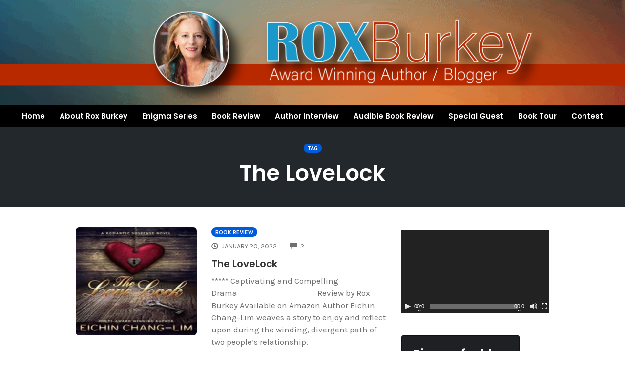

--- FILE ---
content_type: text/html; charset=UTF-8
request_url: https://roxburkey.com/tag/the-lovelock/
body_size: 16854
content:
<!DOCTYPE html>
<html lang="en-US" xmlns:og="http://opengraphprotocol.org/schema/" xmlns:fb="http://www.facebook.com/2008/fbml">
<head>
	<meta charset="UTF-8" />
	<meta name="viewport" content="width=device-width, initial-scale=1" />
	<link rel="profile" href="http://gmpg.org/xfn/11" />
	<link rel="pingback" href="https://roxburkey.com/xmlrpc.php" />
	<title>The LoveLock &#8211; Rox Burkey &#8211; Blog Place</title>
                        <script>
                            /* You can add more configuration options to webfontloader by previously defining the WebFontConfig with your options */
                            if ( typeof WebFontConfig === "undefined" ) {
                                WebFontConfig = new Object();
                            }
                            WebFontConfig['google'] = {families: ['Karla:400,700,400italic,700italic', 'Poppins:100,200,300,400,500,600,700,800,900,100italic,200italic,300italic,400italic,500italic,600italic,700italic,800italic,900italic', 'Montserrat:700,600,400,500', 'Source+Sans+Pro:400']};

                            (function() {
                                var wf = document.createElement( 'script' );
                                wf.src = 'https://ajax.googleapis.com/ajax/libs/webfont/1.5.3/webfont.js';
                                wf.type = 'text/javascript';
                                wf.async = 'true';
                                var s = document.getElementsByTagName( 'script' )[0];
                                s.parentNode.insertBefore( wf, s );
                            })();
                        </script>
                        <meta name='robots' content='max-image-preview:large' />
<link rel='dns-prefetch' href='//static.addtoany.com' />
<link rel='dns-prefetch' href='//s.w.org' />
<link rel="alternate" type="application/rss+xml" title="Rox Burkey - Blog Place &raquo; Feed" href="https://roxburkey.com/feed/" />
<link rel="alternate" type="application/rss+xml" title="Rox Burkey - Blog Place &raquo; Comments Feed" href="https://roxburkey.com/comments/feed/" />
<link rel="alternate" type="application/rss+xml" title="Rox Burkey - Blog Place &raquo; The LoveLock Tag Feed" href="https://roxburkey.com/tag/the-lovelock/feed/" />
		<script type="text/javascript">
			window._wpemojiSettings = {"baseUrl":"https:\/\/s.w.org\/images\/core\/emoji\/13.0.1\/72x72\/","ext":".png","svgUrl":"https:\/\/s.w.org\/images\/core\/emoji\/13.0.1\/svg\/","svgExt":".svg","source":{"concatemoji":"https:\/\/roxburkey.com\/wp-includes\/js\/wp-emoji-release.min.js?ver=5.7.14"}};
			!function(e,a,t){var n,r,o,i=a.createElement("canvas"),p=i.getContext&&i.getContext("2d");function s(e,t){var a=String.fromCharCode;p.clearRect(0,0,i.width,i.height),p.fillText(a.apply(this,e),0,0);e=i.toDataURL();return p.clearRect(0,0,i.width,i.height),p.fillText(a.apply(this,t),0,0),e===i.toDataURL()}function c(e){var t=a.createElement("script");t.src=e,t.defer=t.type="text/javascript",a.getElementsByTagName("head")[0].appendChild(t)}for(o=Array("flag","emoji"),t.supports={everything:!0,everythingExceptFlag:!0},r=0;r<o.length;r++)t.supports[o[r]]=function(e){if(!p||!p.fillText)return!1;switch(p.textBaseline="top",p.font="600 32px Arial",e){case"flag":return s([127987,65039,8205,9895,65039],[127987,65039,8203,9895,65039])?!1:!s([55356,56826,55356,56819],[55356,56826,8203,55356,56819])&&!s([55356,57332,56128,56423,56128,56418,56128,56421,56128,56430,56128,56423,56128,56447],[55356,57332,8203,56128,56423,8203,56128,56418,8203,56128,56421,8203,56128,56430,8203,56128,56423,8203,56128,56447]);case"emoji":return!s([55357,56424,8205,55356,57212],[55357,56424,8203,55356,57212])}return!1}(o[r]),t.supports.everything=t.supports.everything&&t.supports[o[r]],"flag"!==o[r]&&(t.supports.everythingExceptFlag=t.supports.everythingExceptFlag&&t.supports[o[r]]);t.supports.everythingExceptFlag=t.supports.everythingExceptFlag&&!t.supports.flag,t.DOMReady=!1,t.readyCallback=function(){t.DOMReady=!0},t.supports.everything||(n=function(){t.readyCallback()},a.addEventListener?(a.addEventListener("DOMContentLoaded",n,!1),e.addEventListener("load",n,!1)):(e.attachEvent("onload",n),a.attachEvent("onreadystatechange",function(){"complete"===a.readyState&&t.readyCallback()})),(n=t.source||{}).concatemoji?c(n.concatemoji):n.wpemoji&&n.twemoji&&(c(n.twemoji),c(n.wpemoji)))}(window,document,window._wpemojiSettings);
		</script>
		<style type="text/css">
img.wp-smiley,
img.emoji {
	display: inline !important;
	border: none !important;
	box-shadow: none !important;
	height: 1em !important;
	width: 1em !important;
	margin: 0 .07em !important;
	vertical-align: -0.1em !important;
	background: none !important;
	padding: 0 !important;
}
</style>
	<link rel='stylesheet' id='hfe-widgets-style-css'  href='https://roxburkey.com/wp-content/plugins/header-footer-elementor/inc/widgets-css/frontend.css?ver=1.6.36' type='text/css' media='all' />
<link rel='stylesheet' id='wp-block-library-css'  href='https://roxburkey.com/wp-includes/css/dist/block-library/style.min.css?ver=5.7.14' type='text/css' media='all' />
<link rel='stylesheet' id='collapsed-archives-style-css'  href='https://roxburkey.com/wp-content/plugins/collapsed-archives/style.css?ver=5.7.14' type='text/css' media='all' />
<link rel='stylesheet' id='email-subscribers-css'  href='https://roxburkey.com/wp-content/plugins/email-subscribers/lite/public/css/email-subscribers-public.css?ver=5.7.26' type='text/css' media='all' />
<link rel='stylesheet' id='hfe-style-css'  href='https://roxburkey.com/wp-content/plugins/header-footer-elementor/assets/css/header-footer-elementor.css?ver=1.6.36' type='text/css' media='all' />
<link rel='stylesheet' id='elementor-icons-css'  href='https://roxburkey.com/wp-content/plugins/elementor/assets/lib/eicons/css/elementor-icons.min.css?ver=5.13.0' type='text/css' media='all' />
<link rel='stylesheet' id='elementor-frontend-css'  href='https://roxburkey.com/wp-content/plugins/elementor/assets/css/frontend-lite.min.css?ver=3.5.3' type='text/css' media='all' />
<link rel='stylesheet' id='elementor-post-2921-css'  href='https://roxburkey.com/wp-content/uploads/elementor/css/post-2921.css?ver=1642503839' type='text/css' media='all' />
<link rel='stylesheet' id='elementor-pro-css'  href='https://roxburkey.com/wp-content/plugins/elementor-pro/assets/css/frontend-lite.min.css?ver=3.4.1' type='text/css' media='all' />
<link rel='stylesheet' id='jet-sticky-frontend-css'  href='https://roxburkey.com/wp-content/plugins/jetsticky-for-elementor/assets/css/jet-sticky-frontend.css?ver=1.0.4' type='text/css' media='all' />
<link rel='stylesheet' id='elementor-global-css'  href='https://roxburkey.com/wp-content/uploads/elementor/css/global.css?ver=1641359820' type='text/css' media='all' />
<link rel='stylesheet' id='elementor-post-2922-css'  href='https://roxburkey.com/wp-content/uploads/elementor/css/post-2922.css?ver=1642663058' type='text/css' media='all' />
<link rel='stylesheet' id='opst-css-style-css'  href='https://roxburkey.com/wp-content/themes/opSmartTheme/css/all.min.css?ver=1.0.13' type='text/css' media='all' />
<link rel='stylesheet' id='addtoany-css'  href='https://roxburkey.com/wp-content/plugins/add-to-any/addtoany.min.css?ver=1.16' type='text/css' media='all' />
<link rel='stylesheet' id='woocommerce_responsive_frontend_styles-css'  href='https://roxburkey.com/wp-content/themes/opSmartTheme/css/woocommerce.min.css?ver=1.0.13' type='text/css' media='all' />
<link rel='stylesheet' id='optimizepress-default-css'  href='https://roxburkey.com/wp-content/plugins/optimizePressPlugin/lib/assets/default.min.css?ver=2.5.26' type='text/css' media='all' />
<link rel='stylesheet' id='google-fonts-1-css'  href='https://fonts.googleapis.com/css?family=Roboto%3A100%2C100italic%2C200%2C200italic%2C300%2C300italic%2C400%2C400italic%2C500%2C500italic%2C600%2C600italic%2C700%2C700italic%2C800%2C800italic%2C900%2C900italic%7CRoboto+Slab%3A100%2C100italic%2C200%2C200italic%2C300%2C300italic%2C400%2C400italic%2C500%2C500italic%2C600%2C600italic%2C700%2C700italic%2C800%2C800italic%2C900%2C900italic%7CPoppins%3A100%2C100italic%2C200%2C200italic%2C300%2C300italic%2C400%2C400italic%2C500%2C500italic%2C600%2C600italic%2C700%2C700italic%2C800%2C800italic%2C900%2C900italic&#038;display=auto&#038;ver=5.7.14' type='text/css' media='all' />
<link rel='stylesheet' id='elementor-icons-shared-0-css'  href='https://roxburkey.com/wp-content/plugins/elementor/assets/lib/font-awesome/css/fontawesome.min.css?ver=5.15.3' type='text/css' media='all' />
<link rel='stylesheet' id='elementor-icons-fa-solid-css'  href='https://roxburkey.com/wp-content/plugins/elementor/assets/lib/font-awesome/css/solid.min.css?ver=5.15.3' type='text/css' media='all' />
<link rel='stylesheet' id='elementor-icons-fa-regular-css'  href='https://roxburkey.com/wp-content/plugins/elementor/assets/lib/font-awesome/css/regular.min.css?ver=5.15.3' type='text/css' media='all' />
<script type='text/javascript' src='https://roxburkey.com/wp-includes/js/jquery/jquery.min.js?ver=3.5.1' id='jquery-core-js'></script>
<script type='text/javascript' src='https://roxburkey.com/wp-includes/js/jquery/jquery-migrate.min.js?ver=3.3.2' id='jquery-migrate-js'></script>
<script type='text/javascript' id='optimizepress-op-jquery-base-all-js-extra'>
/* <![CDATA[ */
var OptimizePress = {"ajaxurl":"https:\/\/roxburkey.com\/wp-admin\/admin-ajax.php","SN":"optimizepress","version":"2.5.26","script_debug":".min","localStorageEnabled":"","wp_admin_page":"","op_live_editor":"","op_page_builder":"","op_create_new_page":"","imgurl":"https:\/\/roxburkey.com\/wp-content\/plugins\/optimizePressPlugin\/lib\/images\/","OP_URL":"https:\/\/roxburkey.com\/wp-content\/plugins\/optimizePressPlugin\/","OP_JS":"https:\/\/roxburkey.com\/wp-content\/plugins\/optimizePressPlugin\/lib\/js\/","OP_PAGE_BUILDER_URL":"","include_url":"https:\/\/roxburkey.com\/wp-includes\/","op_autosave_interval":"300","op_autosave_enabled":"N","paths":{"url":"https:\/\/roxburkey.com\/wp-content\/plugins\/optimizePressPlugin\/","img":"https:\/\/roxburkey.com\/wp-content\/plugins\/optimizePressPlugin\/lib\/images\/","js":"https:\/\/roxburkey.com\/wp-content\/plugins\/optimizePressPlugin\/lib\/js\/","css":"https:\/\/roxburkey.com\/wp-content\/plugins\/optimizePressPlugin\/lib\/css\/"},"social":{"twitter":"optimizepress","facebook":"optimizepress","googleplus":"111273444733787349971"},"flowplayerHTML5":"https:\/\/roxburkey.com\/wp-content\/plugins\/optimizePressPlugin\/lib\/modules\/blog\/video\/flowplayer\/flowplayer.swf","flowplayerKey":"","flowplayerLogo":"","mediaelementplayer":"https:\/\/roxburkey.com\/wp-content\/plugins\/optimizePressPlugin\/lib\/modules\/blog\/video\/mediaelement\/","pb_unload_alert":"This page is asking you to confirm that you want to leave - data you have entered may not be saved.","pb_save_alert":"Please make sure you are happy with all of your options as some options will not be able to be changed for this page later.","search_default":"Search...","ems_providers":{"aweber":"AWeber"},"optimizemember":{"enabled":false,"version":"0"},"OP_LEADS_URL":"https:\/\/my.optimizeleads.com\/","OP_LEADS_THEMES_URL":"https:\/\/my.optimizeleads.com\/build\/themes\/","google_recaptcha_site_key":""};
/* ]]> */
</script>
<script type='text/javascript' src='https://roxburkey.com/wp-content/plugins/optimizePressPlugin/lib/js/op-jquery-base-all.min.js?ver=2.5.26' id='optimizepress-op-jquery-base-all-js'></script>
<script type='text/javascript' id='addtoany-core-js-before'>
window.a2a_config=window.a2a_config||{};a2a_config.callbacks=[];a2a_config.overlays=[];a2a_config.templates={};
</script>
<script type='text/javascript' async src='https://static.addtoany.com/menu/page.js' id='addtoany-core-js'></script>
<script type='text/javascript' async src='https://roxburkey.com/wp-content/plugins/add-to-any/addtoany.min.js?ver=1.1' id='addtoany-jquery-js'></script>
<link rel="https://api.w.org/" href="https://roxburkey.com/wp-json/" /><link rel="alternate" type="application/json" href="https://roxburkey.com/wp-json/wp/v2/tags/1296" /><link rel="EditURI" type="application/rsd+xml" title="RSD" href="https://roxburkey.com/xmlrpc.php?rsd" />
<link rel="wlwmanifest" type="application/wlwmanifest+xml" href="https://roxburkey.com/wp-includes/wlwmanifest.xml" /> 
<meta name="generator" content="WordPress 5.7.14" />
<style type="text/css">.recentcomments a{display:inline !important;padding:0 !important;margin:0 !important;}</style>
        <!--[if (gte IE 6)&(lte IE 8)]>
            <script type="text/javascript" src="https://roxburkey.com/wp-content/plugins/optimizePressPlugin/lib/js/selectivizr-1.0.2-min.js?ver=1.0.2"></script>
        <![endif]-->
        <!--[if lt IE 9]>
            <script src="https://roxburkey.com/wp-content/plugins/optimizePressPlugin/lib/js//html5shiv.min.js"></script>
        <![endif]-->
    <style type="text/css"></style><link rel="icon" href="https://roxburkey.com/wp-content/uploads/2018/11/favicon-150x150.png" sizes="32x32" />
<link rel="icon" href="https://roxburkey.com/wp-content/uploads/2018/11/favicon-300x300.png" sizes="192x192" />
<link rel="apple-touch-icon" href="https://roxburkey.com/wp-content/uploads/2018/11/favicon-300x300.png" />
<meta name="msapplication-TileImage" content="https://roxburkey.com/wp-content/uploads/2018/11/favicon-300x300.png" />
		<style type="text/css" id="wp-custom-css">
			.op-blog-header-content {
    padding: 2em 0;
    z-index: 100;
	min-height: 100px;}
.op-list-headline{
	    line-height: 30px;
    font-size: 20px;
}
.op-content-list-img-container img {
    width: 100%;
    height: auto;
    width: 100%;
    height: 13em;
    border-radius: 7px;
	transition:linear .5s all;
}
.op-content-list-img-container img:hover {
    width: 100%;
    height: auto;
    width: 100%;
    height: 13em;
    border-radius: 7px;
	opacity:0.6;
}

.post-template-default .entry-featured-image{
	display:none;
}
.op-homepage-hero, .op-homepage-hero-container {
    min-height: 370px;
}


/*Related content  */
/* List Item */
.main-context .similar-posts li{
	width:400px;
	box-sizing:content-box;
	
}
.similar-posts{
	width:100%;
}
.similar-posts img {
    margin-top: 0;
    margin-bottom: 10px;
 width: 155px;
    height: 270px;
    border-radius: 9px;
    /* display: inline-block; */
}
.similar-posts ul{
	display:grid;
	list-style-type:none;
}
.similar-posts ul li{
  columns: 2;
  -webkit-columns: 2;
  -moz-columns: 2;
	list-style-type: none;
}
.similar-posts{
	padding: 0 0 0 0.1em;
    list-style: disc;
    list-style-type: none;
    -webkit-columns: 2;
    -moz-columns: 2;
    columns: 2;
    list-style-position: inside;
}
.entry-content ul {
    padding: 0 0 0 1.3em;
    list-style: none;
}
@media screen and (max-width:768px){
	.op-content-list-img-container img {
    width: 100%;
    height: auto;
    width: 60%;
    height: 7em;
    border-radius: 7px;
}
	.similar-posts{
	padding: 0 0 0 0.1em;
    list-style: disc;
    list-style-type: none;
    -webkit-columns: 1;
    -moz-columns: 1;
    columns: 1;
    list-style-position: inside;
}
}



/* Connect with Rox  */
/* Aside */
#op_optin_form_widget-4 .optin-box-optimizetheme{
	width:80%;
}

/* Container */
#op_optin_form_widget-4 .optin-box-optimizetheme .op-container{
	padding:20px;
	
}
.op-homepage-hero, .op-homepage-hero-container {
  min-height: 155px;
}

.elementor-2922 .elementor-element.elementor-element-ab64d81 > .elementor-container > .elementor-column > .elementor-widget-wrap {
  align-content: center;
  align-items: center;
  padding: 0;
}
		</style>
		<style type="text/css" title="dynamic-css" class="options-output">.sub-menu{border-bottom-color:#005BDC;}.op-navbar{background:#ffffff;}.op-navbar{border-bottom-color:#f0f0f0;}.header-style-centered #navbar, .header-style-with-tagline #navbar{border-top-color:#f0f0f0;}.op-footer{background:#fcfcfc;}.op-footer h1, .op-footer h2, .op-footer h3, .op-footer h4, .op-footer h5, .op-footer h6, .op-footer .calendar_wrap{color:#191919;}.op-footer, .footer-copyright, .op-footer p, .op-footer ul, .op-footer{color:#6d6d6d;}.op-footer a{color:#6d6d6d;}.op-footer a:hover{color:#6d6d6d;}.op-footer a:active{color:#6d6d6d;}.op-entry a{color:#1e73be;}.op-entry a:hover{color:#e02340;}.op-entry a:active{color:#1e73be;}.btn a, .btn, .btn-primary,
                                        .op-navbar .nav-close-wrap,
                                        .pagination > .btn,
                                        #infinite-handle span button,
                                        .woocommerce-product-search [type=submit],
                                        .woocommerce .widget_price_filter .ui-slider .ui-slider-range,
                                        .woocommerce .widget_price_filter .ui-slider .ui-slider-handle{background-color:#005BDC;}.op-read-more{border-color:#005BDC;}.btn a:hover,
                                        .btn:hover,
                                        .btn-primary:hover,
                                        .btn a:active,
                                        .btn:active,
                                        .btn-primary:active,
                                        .pagination > .btn:hover,
                                        .pagination > .btn:active,
                                        #infinite-handle span button:hover,
                                        #infinite-handle span button:active,
                                        .woocommerce-product-search [type=submit]:hover,
                                        .woocommerce-product-search [type=submit]:active,
                                        .woocommerce .widget_price_filter .ui-slider .ui-slider-range:hover,
                                        .woocommerce .widget_price_filter .ui-slider .ui-slider-range:active,
                                        .woocommerce .widget_price_filter .ui-slider .ui-slider-handle:hover,
                                        .woocommerce .widget_price_filter .ui-slider .ui-slider-handle:active,
                                        .woocommerce .widget_price_filter .price_slider_wrapper .ui-widget-content,
                                        .woocommerce .widget_price_filter .price_slider_wrapper .ui-widget-content:hover,
                                        .woocommerce .widget_price_filter .price_slider_wrapper .ui-widget-content:active{background-color:#0054cc;}.op-read-more:hover,
                                        .op-read-more:active{border-color:#0054cc;}.btn a, .btn, .btn-primary,
                            .pagination > .btn,
                            .pagination > .btn:hover,
                            .pagination > .btn:active,
                            #infinite-handle span button,
                            #infinite-handle span button:hover,
                            #infinite-handle span button:hover:active,
                            .op-navbar .nav-close-wrap,
                            .woocommerce-product-search [type=submit]{color:#ffffff;}.op-navbar .navbar-nav > .menu-item > a, .op-navbar .navbar-nav li .navbar-tagline,
                                .op-navbar .navbar-nav .menu-item .menu-item-search-link,
                                .op-navbar .navbar-nav .menu-item .op-search-form-close-button,
                                .op-navbar.navbar-default .navbar-toggle,
                                .op-search-form-top-menu {color:#6b6b6b;} .op-navbar .navbar-nav > .menu-item:hover > a,
                                .op-navbar .navbar-nav li .navbar-tagline:hover,
                                .op-navbar .navbar-nav .menu-item .menu-item-search-link:hover,
                                .op-navbar .navbar-nav .menu-item .op-search-form-close-button:hover,
                                .op-navbar.navbar-default .navbar-toggle:hover,
                                .op-navbar .navbar-nav li .sub-menu a:hover {color:#6b6b6b;} .op-navbar .navbar-nav > .menu-item.active a,
                                .op-navbar .navbar-nav > .menu-item.active:hover a {color:#6b6b6b;} .op-small-category-link a,
                            .op-small-category-link a:hover,
                            .op-small-category-link a:focus,
                            .op-small-category-link a:active,
                            .op-small-category-link span,
                            .op-content-grid-row .op-small-category-link a,
                            .op-homepage-hero-category,
                            .op-homepage-hero-category:hover,
                            .op-homepage-hero-category:focus,
                            .op-homepage-hero-category:active{color:#ffffff;}.op-small-category-link a,
                                        .op-small-category-link a:hover,
                                        .op-small-category-link a:focus,
                                        .op-small-category-link a:active,
                                        .op-small-category-link span,
                                        .op-homepage-hero-category,
                                        .op-homepage-hero-category:hover,
                                        .op-homepage-hero-category:focus,
                                        .op-homepage-hero-category:active{background-color:#005BDC;}body, p, .sm-wrap{font-family:Karla;opacity: 1;visibility: visible;-webkit-transition: opacity 0.24s ease-in-out;-moz-transition: opacity 0.24s ease-in-out;transition: opacity 0.24s ease-in-out;}.wf-loading body,.wf-loading  p,.wf-loading  .sm-wrap{}.ie.wf-loading body,.ie.wf-loading  p,.ie.wf-loading  .sm-wrap{}body, p{font-size:17px;opacity: 1;visibility: visible;-webkit-transition: opacity 0.24s ease-in-out;-moz-transition: opacity 0.24s ease-in-out;transition: opacity 0.24s ease-in-out;}.wf-loading body,.wf-loading  p{}.ie.wf-loading body,.ie.wf-loading  p{}h1, h2, h3, h4, h5, h6, .op-entry .op-author-name{font-family:Poppins;opacity: 1;visibility: visible;-webkit-transition: opacity 0.24s ease-in-out;-moz-transition: opacity 0.24s ease-in-out;transition: opacity 0.24s ease-in-out;}.wf-loading h1,.wf-loading  h2,.wf-loading  h3,.wf-loading  h4,.wf-loading  h5,.wf-loading  h6,.wf-loading  .op-entry .op-author-name{}.ie.wf-loading h1,.ie.wf-loading  h2,.ie.wf-loading  h3,.ie.wf-loading  h4,.ie.wf-loading  h5,.ie.wf-loading  h6,.ie.wf-loading  .op-entry .op-author-name{}h1{line-height:40px;font-size:35px;opacity: 1;visibility: visible;-webkit-transition: opacity 0.24s ease-in-out;-moz-transition: opacity 0.24s ease-in-out;transition: opacity 0.24s ease-in-out;}.wf-loading h1{}.ie.wf-loading h1{}h2{line-height:34px;font-size:26px;opacity: 1;visibility: visible;-webkit-transition: opacity 0.24s ease-in-out;-moz-transition: opacity 0.24s ease-in-out;transition: opacity 0.24s ease-in-out;}.wf-loading h2{}.ie.wf-loading h2{}h3{line-height:33px;font-size:22px;opacity: 1;visibility: visible;-webkit-transition: opacity 0.24s ease-in-out;-moz-transition: opacity 0.24s ease-in-out;transition: opacity 0.24s ease-in-out;}.wf-loading h3{}.ie.wf-loading h3{}h4{line-height:30px;font-size:20px;opacity: 1;visibility: visible;-webkit-transition: opacity 0.24s ease-in-out;-moz-transition: opacity 0.24s ease-in-out;transition: opacity 0.24s ease-in-out;}.wf-loading h4{}.ie.wf-loading h4{}h5{line-height:27px;font-size:17px;opacity: 1;visibility: visible;-webkit-transition: opacity 0.24s ease-in-out;-moz-transition: opacity 0.24s ease-in-out;transition: opacity 0.24s ease-in-out;}.wf-loading h5{}.ie.wf-loading h5{}h6{line-height:24px;font-size:14px;opacity: 1;visibility: visible;-webkit-transition: opacity 0.24s ease-in-out;-moz-transition: opacity 0.24s ease-in-out;transition: opacity 0.24s ease-in-out;}.wf-loading h6{}.ie.wf-loading h6{}.op-homepage-hero-button,
                            .op-homepage-hero-button:hover,
                            .op-homepage-hero-button:active,
                            .op-homepage-hero-button:focus{color:#ffffff;}.op-homepage-hero-button-style-2{border-color:#ffffff;}.op-homepage-hero-button{background-color:#005BDC;}.op-homepage-hero-button:hover,
                                        .op-homepage-hero-button:active,
                                        .op-homepage-hero-button:focus{background-color:#0054cc;}.op-homepage-hero, .op-homepage-hero-content, .op-homepage-hero-title, .op-homepage-hero-subtitle, .op-homepage-hero-excerpt{color:#ffffff;}.op-homepage-hero-title::after{background-color:#ffffff;}.op-homepage-hero-title{font-family:Poppins;font-weight:600;font-style:normal;opacity: 1;visibility: visible;-webkit-transition: opacity 0.24s ease-in-out;-moz-transition: opacity 0.24s ease-in-out;transition: opacity 0.24s ease-in-out;}.wf-loading .op-homepage-hero-title{}.ie.wf-loading .op-homepage-hero-title{}.op-homepage-hero-subtitle,.op-homepage-hero-excerpt{font-family:Karla;font-weight:400;font-style:normal;opacity: 1;visibility: visible;-webkit-transition: opacity 0.24s ease-in-out;-moz-transition: opacity 0.24s ease-in-out;transition: opacity 0.24s ease-in-out;}.wf-loading .op-homepage-hero-subtitle,.wf-loading .op-homepage-hero-excerpt{}.ie.wf-loading .op-homepage-hero-subtitle,.ie.wf-loading .op-homepage-hero-excerpt{}.op-homepage-hero-button{font-family:Karla;font-weight:400;font-style:normal;opacity: 1;visibility: visible;-webkit-transition: opacity 0.24s ease-in-out;-moz-transition: opacity 0.24s ease-in-out;transition: opacity 0.24s ease-in-out;}.wf-loading .op-homepage-hero-button{}.ie.wf-loading .op-homepage-hero-button{}.op-hero-header,
                .op-hero-area .feature-title,
                .op-hero-area .op-headline,
                .op-hero-area p,
                .op-hero-layout-meta-wrap,
                .op-blog-meta-wrapper,
                .op-hero-layout-meta-wrap a{color:#ffffff;}.page .op-hero-header, .page .op-hero-area .feature-title, .page .op-hero-area .op-headline, .page .op-hero-layout-meta-wrap, .page .op-blog-meta-wrapper, .page .op-hero-layout-meta-wrap a{color:#ffffff;}</style><style type="text/css">.op-blog-post-header {background-color: #23282d;
                background-image: -moz-linear-gradient(top, #23282d 0%, #23282d 100%);
                background-image: -webkit-linear-gradient(top, #23282d 0%, #23282d 100%);
                background-image: linear-gradient(to bottom, #23282d 0%, #23282d 100%);
                filter: progid:DXImageTransform.Microsoft.gradient(startColorstr='#23282d', endColorstr='#23282d', GradientType=0);}</style></head>

<body class="archive tag tag-the-lovelock tag-1296 op-plugin ehf-header ehf-template-opSmartTheme ehf-stylesheet-opSmartTheme op-navbar-fixed elementor-default elementor-kit-2921">
<div id="page" class="hfeed site">

		<header id="masthead" itemscope="itemscope" itemtype="https://schema.org/WPHeader">
			<p class="main-title bhf-hidden" itemprop="headline"><a href="https://roxburkey.com" title="Rox Burkey &#8211; Blog Place" rel="home">Rox Burkey &#8211; Blog Place</a></p>
					<div data-elementor-type="wp-post" data-elementor-id="2922" class="elementor elementor-2922" data-elementor-settings="[]">
							<div class="elementor-section-wrap">
							<section class="elementor-section elementor-top-section elementor-element elementor-element-5e90ca0 elementor-section-full_width elementor-section-height-min-height elementor-section-height-default elementor-section-items-middle" data-id="5e90ca0" data-element_type="section" data-settings="{&quot;background_background&quot;:&quot;classic&quot;}">
						<div class="elementor-container elementor-column-gap-no">
					<div class="elementor-column elementor-col-100 elementor-top-column elementor-element elementor-element-5af3947" data-id="5af3947" data-element_type="column">
			<div class="elementor-widget-wrap">
									</div>
		</div>
							</div>
		</section>
				<section class="elementor-section elementor-top-section elementor-element elementor-element-ab64d81 elementor-section-full_width elementor-section-content-middle elementor-hidden-mobile elementor-section-height-default elementor-section-height-default" data-id="ab64d81" data-element_type="section" data-settings="{&quot;jet_sticky_section_sticky&quot;:&quot;yes&quot;,&quot;jet_sticky_section_sticky_visibility&quot;:[&quot;desktop&quot;,&quot;tablet&quot;]}">
						<div class="elementor-container elementor-column-gap-no">
					<div class="elementor-column elementor-col-100 elementor-top-column elementor-element elementor-element-c166090" data-id="c166090" data-element_type="column" data-settings="{&quot;background_background&quot;:&quot;classic&quot;}">
			<div class="elementor-widget-wrap elementor-element-populated">
								<div class="elementor-element elementor-element-26620d9 d-on elementor-widget elementor-widget-site-logo" data-id="26620d9" data-element_type="widget" data-settings="{&quot;align&quot;:&quot;center&quot;,&quot;width&quot;:{&quot;unit&quot;:&quot;%&quot;,&quot;size&quot;:&quot;&quot;,&quot;sizes&quot;:[]},&quot;width_tablet&quot;:{&quot;unit&quot;:&quot;%&quot;,&quot;size&quot;:&quot;&quot;,&quot;sizes&quot;:[]},&quot;width_mobile&quot;:{&quot;unit&quot;:&quot;%&quot;,&quot;size&quot;:&quot;&quot;,&quot;sizes&quot;:[]},&quot;space&quot;:{&quot;unit&quot;:&quot;%&quot;,&quot;size&quot;:&quot;&quot;,&quot;sizes&quot;:[]},&quot;space_tablet&quot;:{&quot;unit&quot;:&quot;%&quot;,&quot;size&quot;:&quot;&quot;,&quot;sizes&quot;:[]},&quot;space_mobile&quot;:{&quot;unit&quot;:&quot;%&quot;,&quot;size&quot;:&quot;&quot;,&quot;sizes&quot;:[]},&quot;image_border_radius&quot;:{&quot;unit&quot;:&quot;px&quot;,&quot;top&quot;:&quot;&quot;,&quot;right&quot;:&quot;&quot;,&quot;bottom&quot;:&quot;&quot;,&quot;left&quot;:&quot;&quot;,&quot;isLinked&quot;:true},&quot;image_border_radius_tablet&quot;:{&quot;unit&quot;:&quot;px&quot;,&quot;top&quot;:&quot;&quot;,&quot;right&quot;:&quot;&quot;,&quot;bottom&quot;:&quot;&quot;,&quot;left&quot;:&quot;&quot;,&quot;isLinked&quot;:true},&quot;image_border_radius_mobile&quot;:{&quot;unit&quot;:&quot;px&quot;,&quot;top&quot;:&quot;&quot;,&quot;right&quot;:&quot;&quot;,&quot;bottom&quot;:&quot;&quot;,&quot;left&quot;:&quot;&quot;,&quot;isLinked&quot;:true},&quot;caption_padding&quot;:{&quot;unit&quot;:&quot;px&quot;,&quot;top&quot;:&quot;&quot;,&quot;right&quot;:&quot;&quot;,&quot;bottom&quot;:&quot;&quot;,&quot;left&quot;:&quot;&quot;,&quot;isLinked&quot;:true},&quot;caption_padding_tablet&quot;:{&quot;unit&quot;:&quot;px&quot;,&quot;top&quot;:&quot;&quot;,&quot;right&quot;:&quot;&quot;,&quot;bottom&quot;:&quot;&quot;,&quot;left&quot;:&quot;&quot;,&quot;isLinked&quot;:true},&quot;caption_padding_mobile&quot;:{&quot;unit&quot;:&quot;px&quot;,&quot;top&quot;:&quot;&quot;,&quot;right&quot;:&quot;&quot;,&quot;bottom&quot;:&quot;&quot;,&quot;left&quot;:&quot;&quot;,&quot;isLinked&quot;:true},&quot;caption_space&quot;:{&quot;unit&quot;:&quot;px&quot;,&quot;size&quot;:0,&quot;sizes&quot;:[]},&quot;caption_space_tablet&quot;:{&quot;unit&quot;:&quot;px&quot;,&quot;size&quot;:&quot;&quot;,&quot;sizes&quot;:[]},&quot;caption_space_mobile&quot;:{&quot;unit&quot;:&quot;px&quot;,&quot;size&quot;:&quot;&quot;,&quot;sizes&quot;:[]}}" data-widget_type="site-logo.default">
				<div class="elementor-widget-container">
					<div class="hfe-site-logo">
													<a data-elementor-open-lightbox=""  class='elementor-clickable' href="https://roxburkey.com">
							<div class="hfe-site-logo-set">           
				<div class="hfe-site-logo-container">
									<img class="hfe-site-logo-img elementor-animation-"  src="https://roxburkey.com/wp-content/uploads/2018/11/website-logo.png" alt="website-logo"/>
				</div>
			</div>
							</a>
						</div>  
					</div>
				</div>
				<div class="elementor-element elementor-element-70c9d2a hfe-nav-menu__align-center hfe-nav-menu__breakpoint-mobile hfe-submenu-icon-arrow hfe-submenu-animation-none hfe-link-redirect-child elementor-widget elementor-widget-navigation-menu" data-id="70c9d2a" data-element_type="widget" data-settings="{&quot;padding_horizontal_menu_item&quot;:{&quot;unit&quot;:&quot;px&quot;,&quot;size&quot;:15,&quot;sizes&quot;:[]},&quot;padding_horizontal_menu_item_tablet&quot;:{&quot;unit&quot;:&quot;px&quot;,&quot;size&quot;:&quot;&quot;,&quot;sizes&quot;:[]},&quot;padding_horizontal_menu_item_mobile&quot;:{&quot;unit&quot;:&quot;px&quot;,&quot;size&quot;:&quot;&quot;,&quot;sizes&quot;:[]},&quot;padding_vertical_menu_item&quot;:{&quot;unit&quot;:&quot;px&quot;,&quot;size&quot;:15,&quot;sizes&quot;:[]},&quot;padding_vertical_menu_item_tablet&quot;:{&quot;unit&quot;:&quot;px&quot;,&quot;size&quot;:&quot;&quot;,&quot;sizes&quot;:[]},&quot;padding_vertical_menu_item_mobile&quot;:{&quot;unit&quot;:&quot;px&quot;,&quot;size&quot;:&quot;&quot;,&quot;sizes&quot;:[]},&quot;menu_space_between&quot;:{&quot;unit&quot;:&quot;px&quot;,&quot;size&quot;:&quot;&quot;,&quot;sizes&quot;:[]},&quot;menu_space_between_tablet&quot;:{&quot;unit&quot;:&quot;px&quot;,&quot;size&quot;:&quot;&quot;,&quot;sizes&quot;:[]},&quot;menu_space_between_mobile&quot;:{&quot;unit&quot;:&quot;px&quot;,&quot;size&quot;:&quot;&quot;,&quot;sizes&quot;:[]},&quot;menu_row_space&quot;:{&quot;unit&quot;:&quot;px&quot;,&quot;size&quot;:&quot;&quot;,&quot;sizes&quot;:[]},&quot;menu_row_space_tablet&quot;:{&quot;unit&quot;:&quot;px&quot;,&quot;size&quot;:&quot;&quot;,&quot;sizes&quot;:[]},&quot;menu_row_space_mobile&quot;:{&quot;unit&quot;:&quot;px&quot;,&quot;size&quot;:&quot;&quot;,&quot;sizes&quot;:[]},&quot;dropdown_border_radius&quot;:{&quot;unit&quot;:&quot;px&quot;,&quot;top&quot;:&quot;&quot;,&quot;right&quot;:&quot;&quot;,&quot;bottom&quot;:&quot;&quot;,&quot;left&quot;:&quot;&quot;,&quot;isLinked&quot;:true},&quot;dropdown_border_radius_tablet&quot;:{&quot;unit&quot;:&quot;px&quot;,&quot;top&quot;:&quot;&quot;,&quot;right&quot;:&quot;&quot;,&quot;bottom&quot;:&quot;&quot;,&quot;left&quot;:&quot;&quot;,&quot;isLinked&quot;:true},&quot;dropdown_border_radius_mobile&quot;:{&quot;unit&quot;:&quot;px&quot;,&quot;top&quot;:&quot;&quot;,&quot;right&quot;:&quot;&quot;,&quot;bottom&quot;:&quot;&quot;,&quot;left&quot;:&quot;&quot;,&quot;isLinked&quot;:true},&quot;width_dropdown_item&quot;:{&quot;unit&quot;:&quot;px&quot;,&quot;size&quot;:&quot;220&quot;,&quot;sizes&quot;:[]},&quot;width_dropdown_item_tablet&quot;:{&quot;unit&quot;:&quot;px&quot;,&quot;size&quot;:&quot;&quot;,&quot;sizes&quot;:[]},&quot;width_dropdown_item_mobile&quot;:{&quot;unit&quot;:&quot;px&quot;,&quot;size&quot;:&quot;&quot;,&quot;sizes&quot;:[]},&quot;padding_horizontal_dropdown_item&quot;:{&quot;unit&quot;:&quot;px&quot;,&quot;size&quot;:&quot;&quot;,&quot;sizes&quot;:[]},&quot;padding_horizontal_dropdown_item_tablet&quot;:{&quot;unit&quot;:&quot;px&quot;,&quot;size&quot;:&quot;&quot;,&quot;sizes&quot;:[]},&quot;padding_horizontal_dropdown_item_mobile&quot;:{&quot;unit&quot;:&quot;px&quot;,&quot;size&quot;:&quot;&quot;,&quot;sizes&quot;:[]},&quot;padding_vertical_dropdown_item&quot;:{&quot;unit&quot;:&quot;px&quot;,&quot;size&quot;:15,&quot;sizes&quot;:[]},&quot;padding_vertical_dropdown_item_tablet&quot;:{&quot;unit&quot;:&quot;px&quot;,&quot;size&quot;:&quot;&quot;,&quot;sizes&quot;:[]},&quot;padding_vertical_dropdown_item_mobile&quot;:{&quot;unit&quot;:&quot;px&quot;,&quot;size&quot;:&quot;&quot;,&quot;sizes&quot;:[]},&quot;distance_from_menu&quot;:{&quot;unit&quot;:&quot;px&quot;,&quot;size&quot;:&quot;&quot;,&quot;sizes&quot;:[]},&quot;distance_from_menu_tablet&quot;:{&quot;unit&quot;:&quot;px&quot;,&quot;size&quot;:&quot;&quot;,&quot;sizes&quot;:[]},&quot;distance_from_menu_mobile&quot;:{&quot;unit&quot;:&quot;px&quot;,&quot;size&quot;:&quot;&quot;,&quot;sizes&quot;:[]},&quot;toggle_size&quot;:{&quot;unit&quot;:&quot;px&quot;,&quot;size&quot;:&quot;&quot;,&quot;sizes&quot;:[]},&quot;toggle_size_tablet&quot;:{&quot;unit&quot;:&quot;px&quot;,&quot;size&quot;:&quot;&quot;,&quot;sizes&quot;:[]},&quot;toggle_size_mobile&quot;:{&quot;unit&quot;:&quot;px&quot;,&quot;size&quot;:&quot;&quot;,&quot;sizes&quot;:[]},&quot;toggle_border_width&quot;:{&quot;unit&quot;:&quot;px&quot;,&quot;size&quot;:&quot;&quot;,&quot;sizes&quot;:[]},&quot;toggle_border_width_tablet&quot;:{&quot;unit&quot;:&quot;px&quot;,&quot;size&quot;:&quot;&quot;,&quot;sizes&quot;:[]},&quot;toggle_border_width_mobile&quot;:{&quot;unit&quot;:&quot;px&quot;,&quot;size&quot;:&quot;&quot;,&quot;sizes&quot;:[]},&quot;toggle_border_radius&quot;:{&quot;unit&quot;:&quot;px&quot;,&quot;size&quot;:&quot;&quot;,&quot;sizes&quot;:[]},&quot;toggle_border_radius_tablet&quot;:{&quot;unit&quot;:&quot;px&quot;,&quot;size&quot;:&quot;&quot;,&quot;sizes&quot;:[]},&quot;toggle_border_radius_mobile&quot;:{&quot;unit&quot;:&quot;px&quot;,&quot;size&quot;:&quot;&quot;,&quot;sizes&quot;:[]}}" data-widget_type="navigation-menu.default">
				<div class="elementor-widget-container">
						<div class="hfe-nav-menu hfe-layout-horizontal hfe-nav-menu-layout horizontal hfe-pointer__underline hfe-animation__drop-out" data-layout="horizontal">
				<div role="button" class="hfe-nav-menu__toggle elementor-clickable">
					<span class="screen-reader-text">Menu</span>
					<div class="hfe-nav-menu-icon">
						<i aria-hidden="true"  class="fas fa-align-justify"></i>					</div>
				</div>
				<nav class="hfe-nav-menu__layout-horizontal hfe-nav-menu__submenu-arrow" data-toggle-icon="&lt;i aria-hidden=&quot;true&quot; tabindex=&quot;0&quot; class=&quot;fas fa-align-justify&quot;&gt;&lt;/i&gt;" data-close-icon="&lt;i aria-hidden=&quot;true&quot; tabindex=&quot;0&quot; class=&quot;far fa-window-close&quot;&gt;&lt;/i&gt;" data-full-width="yes">
					<ul id="menu-1-70c9d2a" class="hfe-nav-menu"><li id="menu-item-191" class="menu-item menu-item-type-custom menu-item-object-custom menu-item-home parent hfe-creative-menu"><a href="https://roxburkey.com/" class = "hfe-menu-item">Home</a></li>
<li id="menu-item-192" class="menu-item menu-item-type-post_type menu-item-object-page parent hfe-creative-menu"><a href="https://roxburkey.com/about-rox-burkey/" class = "hfe-menu-item">About Rox Burkey</a></li>
<li id="menu-item-1421" class="menu-item menu-item-type-custom menu-item-object-custom parent hfe-creative-menu"><a target="_blank"rel="noopener" href="https://www.enigmabookseries.com/" class = "hfe-menu-item">Enigma Series</a></li>
<li id="menu-item-2924" class="menu-item menu-item-type-taxonomy menu-item-object-category parent hfe-creative-menu"><a href="https://roxburkey.com/category/book-review/" class = "hfe-menu-item">Book Review</a></li>
<li id="menu-item-2925" class="menu-item menu-item-type-taxonomy menu-item-object-category parent hfe-creative-menu"><a href="https://roxburkey.com/category/author-interview/" class = "hfe-menu-item">Author Interview</a></li>
<li id="menu-item-3203" class="menu-item menu-item-type-taxonomy menu-item-object-category parent hfe-creative-menu"><a href="https://roxburkey.com/category/audible-book-review/" class = "hfe-menu-item">Audible Book Review</a></li>
<li id="menu-item-3320" class="menu-item menu-item-type-taxonomy menu-item-object-category parent hfe-creative-menu"><a href="https://roxburkey.com/category/special-guest-interview/" class = "hfe-menu-item">Special Guest</a></li>
<li id="menu-item-2926" class="menu-item menu-item-type-taxonomy menu-item-object-category parent hfe-creative-menu"><a href="https://roxburkey.com/category/book-tour/" class = "hfe-menu-item">Book Tour</a></li>
<li id="menu-item-3565" class="menu-item menu-item-type-post_type menu-item-object-page parent hfe-creative-menu"><a href="https://roxburkey.com/contest/" class = "hfe-menu-item">Contest</a></li>
</ul> 
				</nav>
			</div>
					</div>
				</div>
					</div>
		</div>
							</div>
		</section>
				<section class="elementor-section elementor-top-section elementor-element elementor-element-f569a65 elementor-section-full_width elementor-section-content-middle elementor-hidden-desktop elementor-hidden-tablet elementor-section-height-default elementor-section-height-default" data-id="f569a65" data-element_type="section" data-settings="{&quot;background_background&quot;:&quot;classic&quot;,&quot;jet_sticky_section_sticky&quot;:&quot;yes&quot;,&quot;jet_sticky_section_sticky_visibility&quot;:[&quot;mobile&quot;]}">
						<div class="elementor-container elementor-column-gap-no">
					<div class="elementor-column elementor-col-50 elementor-top-column elementor-element elementor-element-4f81255" data-id="4f81255" data-element_type="column">
			<div class="elementor-widget-wrap elementor-element-populated">
								<div class="elementor-element elementor-element-150cb99 elementor-widget elementor-widget-site-logo" data-id="150cb99" data-element_type="widget" data-settings="{&quot;align&quot;:&quot;center&quot;,&quot;width&quot;:{&quot;unit&quot;:&quot;%&quot;,&quot;size&quot;:&quot;&quot;,&quot;sizes&quot;:[]},&quot;width_tablet&quot;:{&quot;unit&quot;:&quot;%&quot;,&quot;size&quot;:&quot;&quot;,&quot;sizes&quot;:[]},&quot;width_mobile&quot;:{&quot;unit&quot;:&quot;%&quot;,&quot;size&quot;:&quot;&quot;,&quot;sizes&quot;:[]},&quot;space&quot;:{&quot;unit&quot;:&quot;%&quot;,&quot;size&quot;:&quot;&quot;,&quot;sizes&quot;:[]},&quot;space_tablet&quot;:{&quot;unit&quot;:&quot;%&quot;,&quot;size&quot;:&quot;&quot;,&quot;sizes&quot;:[]},&quot;space_mobile&quot;:{&quot;unit&quot;:&quot;%&quot;,&quot;size&quot;:&quot;&quot;,&quot;sizes&quot;:[]},&quot;image_border_radius&quot;:{&quot;unit&quot;:&quot;px&quot;,&quot;top&quot;:&quot;&quot;,&quot;right&quot;:&quot;&quot;,&quot;bottom&quot;:&quot;&quot;,&quot;left&quot;:&quot;&quot;,&quot;isLinked&quot;:true},&quot;image_border_radius_tablet&quot;:{&quot;unit&quot;:&quot;px&quot;,&quot;top&quot;:&quot;&quot;,&quot;right&quot;:&quot;&quot;,&quot;bottom&quot;:&quot;&quot;,&quot;left&quot;:&quot;&quot;,&quot;isLinked&quot;:true},&quot;image_border_radius_mobile&quot;:{&quot;unit&quot;:&quot;px&quot;,&quot;top&quot;:&quot;&quot;,&quot;right&quot;:&quot;&quot;,&quot;bottom&quot;:&quot;&quot;,&quot;left&quot;:&quot;&quot;,&quot;isLinked&quot;:true},&quot;caption_padding&quot;:{&quot;unit&quot;:&quot;px&quot;,&quot;top&quot;:&quot;&quot;,&quot;right&quot;:&quot;&quot;,&quot;bottom&quot;:&quot;&quot;,&quot;left&quot;:&quot;&quot;,&quot;isLinked&quot;:true},&quot;caption_padding_tablet&quot;:{&quot;unit&quot;:&quot;px&quot;,&quot;top&quot;:&quot;&quot;,&quot;right&quot;:&quot;&quot;,&quot;bottom&quot;:&quot;&quot;,&quot;left&quot;:&quot;&quot;,&quot;isLinked&quot;:true},&quot;caption_padding_mobile&quot;:{&quot;unit&quot;:&quot;px&quot;,&quot;top&quot;:&quot;&quot;,&quot;right&quot;:&quot;&quot;,&quot;bottom&quot;:&quot;&quot;,&quot;left&quot;:&quot;&quot;,&quot;isLinked&quot;:true},&quot;caption_space&quot;:{&quot;unit&quot;:&quot;px&quot;,&quot;size&quot;:0,&quot;sizes&quot;:[]},&quot;caption_space_tablet&quot;:{&quot;unit&quot;:&quot;px&quot;,&quot;size&quot;:&quot;&quot;,&quot;sizes&quot;:[]},&quot;caption_space_mobile&quot;:{&quot;unit&quot;:&quot;px&quot;,&quot;size&quot;:&quot;&quot;,&quot;sizes&quot;:[]}}" data-widget_type="site-logo.default">
				<div class="elementor-widget-container">
					<div class="hfe-site-logo">
													<a data-elementor-open-lightbox=""  class='elementor-clickable' href="https://roxburkey.com">
							<div class="hfe-site-logo-set">           
				<div class="hfe-site-logo-container">
									<img class="hfe-site-logo-img elementor-animation-"  src="https://roxburkey.com/wp-content/uploads/2018/11/website-logo.png" alt="website-logo"/>
				</div>
			</div>
							</a>
						</div>  
					</div>
				</div>
					</div>
		</div>
				<div class="elementor-column elementor-col-50 elementor-top-column elementor-element elementor-element-9956904" data-id="9956904" data-element_type="column">
			<div class="elementor-widget-wrap elementor-element-populated">
								<div class="elementor-element elementor-element-d6378f9 hfe-nav-menu__align-center hfe-nav-menu__breakpoint-mobile hfe-submenu-icon-arrow hfe-submenu-animation-none hfe-link-redirect-child elementor-widget elementor-widget-navigation-menu" data-id="d6378f9" data-element_type="widget" data-settings="{&quot;distance_from_menu_mobile&quot;:{&quot;unit&quot;:&quot;px&quot;,&quot;size&quot;:6,&quot;sizes&quot;:[]},&quot;padding_horizontal_menu_item&quot;:{&quot;unit&quot;:&quot;px&quot;,&quot;size&quot;:15,&quot;sizes&quot;:[]},&quot;padding_horizontal_menu_item_tablet&quot;:{&quot;unit&quot;:&quot;px&quot;,&quot;size&quot;:&quot;&quot;,&quot;sizes&quot;:[]},&quot;padding_horizontal_menu_item_mobile&quot;:{&quot;unit&quot;:&quot;px&quot;,&quot;size&quot;:&quot;&quot;,&quot;sizes&quot;:[]},&quot;padding_vertical_menu_item&quot;:{&quot;unit&quot;:&quot;px&quot;,&quot;size&quot;:15,&quot;sizes&quot;:[]},&quot;padding_vertical_menu_item_tablet&quot;:{&quot;unit&quot;:&quot;px&quot;,&quot;size&quot;:&quot;&quot;,&quot;sizes&quot;:[]},&quot;padding_vertical_menu_item_mobile&quot;:{&quot;unit&quot;:&quot;px&quot;,&quot;size&quot;:&quot;&quot;,&quot;sizes&quot;:[]},&quot;menu_space_between&quot;:{&quot;unit&quot;:&quot;px&quot;,&quot;size&quot;:&quot;&quot;,&quot;sizes&quot;:[]},&quot;menu_space_between_tablet&quot;:{&quot;unit&quot;:&quot;px&quot;,&quot;size&quot;:&quot;&quot;,&quot;sizes&quot;:[]},&quot;menu_space_between_mobile&quot;:{&quot;unit&quot;:&quot;px&quot;,&quot;size&quot;:&quot;&quot;,&quot;sizes&quot;:[]},&quot;menu_row_space&quot;:{&quot;unit&quot;:&quot;px&quot;,&quot;size&quot;:&quot;&quot;,&quot;sizes&quot;:[]},&quot;menu_row_space_tablet&quot;:{&quot;unit&quot;:&quot;px&quot;,&quot;size&quot;:&quot;&quot;,&quot;sizes&quot;:[]},&quot;menu_row_space_mobile&quot;:{&quot;unit&quot;:&quot;px&quot;,&quot;size&quot;:&quot;&quot;,&quot;sizes&quot;:[]},&quot;dropdown_border_radius&quot;:{&quot;unit&quot;:&quot;px&quot;,&quot;top&quot;:&quot;&quot;,&quot;right&quot;:&quot;&quot;,&quot;bottom&quot;:&quot;&quot;,&quot;left&quot;:&quot;&quot;,&quot;isLinked&quot;:true},&quot;dropdown_border_radius_tablet&quot;:{&quot;unit&quot;:&quot;px&quot;,&quot;top&quot;:&quot;&quot;,&quot;right&quot;:&quot;&quot;,&quot;bottom&quot;:&quot;&quot;,&quot;left&quot;:&quot;&quot;,&quot;isLinked&quot;:true},&quot;dropdown_border_radius_mobile&quot;:{&quot;unit&quot;:&quot;px&quot;,&quot;top&quot;:&quot;&quot;,&quot;right&quot;:&quot;&quot;,&quot;bottom&quot;:&quot;&quot;,&quot;left&quot;:&quot;&quot;,&quot;isLinked&quot;:true},&quot;width_dropdown_item&quot;:{&quot;unit&quot;:&quot;px&quot;,&quot;size&quot;:&quot;220&quot;,&quot;sizes&quot;:[]},&quot;width_dropdown_item_tablet&quot;:{&quot;unit&quot;:&quot;px&quot;,&quot;size&quot;:&quot;&quot;,&quot;sizes&quot;:[]},&quot;width_dropdown_item_mobile&quot;:{&quot;unit&quot;:&quot;px&quot;,&quot;size&quot;:&quot;&quot;,&quot;sizes&quot;:[]},&quot;padding_horizontal_dropdown_item&quot;:{&quot;unit&quot;:&quot;px&quot;,&quot;size&quot;:&quot;&quot;,&quot;sizes&quot;:[]},&quot;padding_horizontal_dropdown_item_tablet&quot;:{&quot;unit&quot;:&quot;px&quot;,&quot;size&quot;:&quot;&quot;,&quot;sizes&quot;:[]},&quot;padding_horizontal_dropdown_item_mobile&quot;:{&quot;unit&quot;:&quot;px&quot;,&quot;size&quot;:&quot;&quot;,&quot;sizes&quot;:[]},&quot;padding_vertical_dropdown_item&quot;:{&quot;unit&quot;:&quot;px&quot;,&quot;size&quot;:15,&quot;sizes&quot;:[]},&quot;padding_vertical_dropdown_item_tablet&quot;:{&quot;unit&quot;:&quot;px&quot;,&quot;size&quot;:&quot;&quot;,&quot;sizes&quot;:[]},&quot;padding_vertical_dropdown_item_mobile&quot;:{&quot;unit&quot;:&quot;px&quot;,&quot;size&quot;:&quot;&quot;,&quot;sizes&quot;:[]},&quot;distance_from_menu&quot;:{&quot;unit&quot;:&quot;px&quot;,&quot;size&quot;:&quot;&quot;,&quot;sizes&quot;:[]},&quot;distance_from_menu_tablet&quot;:{&quot;unit&quot;:&quot;px&quot;,&quot;size&quot;:&quot;&quot;,&quot;sizes&quot;:[]},&quot;toggle_size&quot;:{&quot;unit&quot;:&quot;px&quot;,&quot;size&quot;:&quot;&quot;,&quot;sizes&quot;:[]},&quot;toggle_size_tablet&quot;:{&quot;unit&quot;:&quot;px&quot;,&quot;size&quot;:&quot;&quot;,&quot;sizes&quot;:[]},&quot;toggle_size_mobile&quot;:{&quot;unit&quot;:&quot;px&quot;,&quot;size&quot;:&quot;&quot;,&quot;sizes&quot;:[]},&quot;toggle_border_width&quot;:{&quot;unit&quot;:&quot;px&quot;,&quot;size&quot;:&quot;&quot;,&quot;sizes&quot;:[]},&quot;toggle_border_width_tablet&quot;:{&quot;unit&quot;:&quot;px&quot;,&quot;size&quot;:&quot;&quot;,&quot;sizes&quot;:[]},&quot;toggle_border_width_mobile&quot;:{&quot;unit&quot;:&quot;px&quot;,&quot;size&quot;:&quot;&quot;,&quot;sizes&quot;:[]},&quot;toggle_border_radius&quot;:{&quot;unit&quot;:&quot;px&quot;,&quot;size&quot;:&quot;&quot;,&quot;sizes&quot;:[]},&quot;toggle_border_radius_tablet&quot;:{&quot;unit&quot;:&quot;px&quot;,&quot;size&quot;:&quot;&quot;,&quot;sizes&quot;:[]},&quot;toggle_border_radius_mobile&quot;:{&quot;unit&quot;:&quot;px&quot;,&quot;size&quot;:&quot;&quot;,&quot;sizes&quot;:[]}}" data-widget_type="navigation-menu.default">
				<div class="elementor-widget-container">
						<div class="hfe-nav-menu hfe-layout-horizontal hfe-nav-menu-layout horizontal hfe-pointer__none" data-layout="horizontal">
				<div role="button" class="hfe-nav-menu__toggle elementor-clickable">
					<span class="screen-reader-text">Menu</span>
					<div class="hfe-nav-menu-icon">
						<i aria-hidden="true"  class="fas fa-bars"></i>					</div>
				</div>
				<nav class="hfe-nav-menu__layout-horizontal hfe-nav-menu__submenu-arrow" data-toggle-icon="&lt;i aria-hidden=&quot;true&quot; tabindex=&quot;0&quot; class=&quot;fas fa-bars&quot;&gt;&lt;/i&gt;" data-close-icon="&lt;i aria-hidden=&quot;true&quot; tabindex=&quot;0&quot; class=&quot;fas fa-window-close&quot;&gt;&lt;/i&gt;" data-full-width="yes">
					<ul id="menu-1-d6378f9" class="hfe-nav-menu"><li id="menu-item-191" class="menu-item menu-item-type-custom menu-item-object-custom menu-item-home parent hfe-creative-menu"><a href="https://roxburkey.com/" class = "hfe-menu-item">Home</a></li>
<li id="menu-item-192" class="menu-item menu-item-type-post_type menu-item-object-page parent hfe-creative-menu"><a href="https://roxburkey.com/about-rox-burkey/" class = "hfe-menu-item">About Rox Burkey</a></li>
<li id="menu-item-1421" class="menu-item menu-item-type-custom menu-item-object-custom parent hfe-creative-menu"><a target="_blank"rel="noopener" href="https://www.enigmabookseries.com/" class = "hfe-menu-item">Enigma Series</a></li>
<li id="menu-item-2924" class="menu-item menu-item-type-taxonomy menu-item-object-category parent hfe-creative-menu"><a href="https://roxburkey.com/category/book-review/" class = "hfe-menu-item">Book Review</a></li>
<li id="menu-item-2925" class="menu-item menu-item-type-taxonomy menu-item-object-category parent hfe-creative-menu"><a href="https://roxburkey.com/category/author-interview/" class = "hfe-menu-item">Author Interview</a></li>
<li id="menu-item-3203" class="menu-item menu-item-type-taxonomy menu-item-object-category parent hfe-creative-menu"><a href="https://roxburkey.com/category/audible-book-review/" class = "hfe-menu-item">Audible Book Review</a></li>
<li id="menu-item-3320" class="menu-item menu-item-type-taxonomy menu-item-object-category parent hfe-creative-menu"><a href="https://roxburkey.com/category/special-guest-interview/" class = "hfe-menu-item">Special Guest</a></li>
<li id="menu-item-2926" class="menu-item menu-item-type-taxonomy menu-item-object-category parent hfe-creative-menu"><a href="https://roxburkey.com/category/book-tour/" class = "hfe-menu-item">Book Tour</a></li>
<li id="menu-item-3565" class="menu-item menu-item-type-post_type menu-item-object-page parent hfe-creative-menu"><a href="https://roxburkey.com/contest/" class = "hfe-menu-item">Contest</a></li>
</ul> 
				</nav>
			</div>
					</div>
				</div>
					</div>
		</div>
							</div>
		</section>
						</div>
					</div>
				</header>

	
            <div id="primary" class="content-area">
                
                <div class="op-hero-area op-blog-post" role="banner">
                    <header class="op-hero-area op-blog-post-header">
                        <div class="op-blog-hero-background">
                                                        <div class="op-blog-header-content">
                                <div class="container op-container">
                                    <div class="row">
                                        <div class="col-sm-12">
                                                <div class="op-archive-header-container">
                                                                                                                                                        <div class="op-category-wrap">
                                                            <div class="op-small-category-link"><span>Tag</span></div>
                                                        </div>
                                                                                                        <h1 class="op-headline op-category-headline" itemprop="headline">The LoveLock</h1>
                                                                                            </div>
                                        </div>
                                    </div>
                                </div>
                            </div>
                        </div>
                    </header>
                </div>

                
                                    <div class="op-entry container op-container right-sb">
                        <div class="row">
                            <div class="col-md-8 main-context">
                                <div class="row" id="infinite-scroll-container">
<div class="col-md-12">    <article id="post-3163" class="post-3163 post type-post status-publish format-standard has-post-thumbnail hentry category-book-review tag-eichin-chang-lim tag-love tag-love-romance tag-romance tag-romantic-suspense tag-the-lovelock tag-womens-contemporary-fiction" itemscope="itemscope" itemtype="http://schema.org/BlogPosting" itemprop="blogPost">
        <div class="row op-content-list-row">
            <div class="col-sm-5">
                <a class="op-content-list-img-container" href="https://roxburkey.com/the-lovelock/"><img width="200" height="200" src="https://roxburkey.com/wp-content/uploads/2022/01/The-LoveLock_200x200.jpeg" class="attachment-homepage-list-size size-homepage-list-size wp-post-image" alt="" loading="lazy" srcset="https://roxburkey.com/wp-content/uploads/2022/01/The-LoveLock_200x200.jpeg 200w, https://roxburkey.com/wp-content/uploads/2022/01/The-LoveLock_200x200-150x150.jpeg 150w" sizes="(max-width: 200px) 100vw, 200px" /></a>            </div>
            <div class="col-sm-7">
                <div class="op-list-category-wrap">    <div class="op-small-category-link"><a href="https://roxburkey.com/category/book-review/" rel="category tag">Book Review</a></div>
    </div><div class="op-list-layout-meta-wrapper"><span class="op-post-date"><span class="glyphicon glyphicon-time op-list-space-right-small" aria-hidden="true"></span><time class="entry-date published updated op-list-space-right-large" datetime="2022-01-20T10:15:00+00:00" itemprop="datePublished">January 20, 2022</time></span><a href="https://roxburkey.com/the-lovelock/#comments" class="op-comment-number"><span class="glyphicon glyphicon-comment op-list-space-right-small" aria-hidden="true"></span>2<span class="visuallyhidden">Comments</span></a></div><h1 class="op-list-headline" itemprop="headline"><a href="https://roxburkey.com/the-lovelock/">The LoveLock</a></h1><div class="op-homepage-list-text">
***** Captivating and Compelling Drama&nbsp;&nbsp;&nbsp;&nbsp;&nbsp;&nbsp;&nbsp;&nbsp;&nbsp;&nbsp;&nbsp;&nbsp;&nbsp;&nbsp;&nbsp;&nbsp;&nbsp;&nbsp;&nbsp;&nbsp;&nbsp;&nbsp;&nbsp;&nbsp;&nbsp;&nbsp;&nbsp;&nbsp;&nbsp;&nbsp;&nbsp;&nbsp;&nbsp;&nbsp;&nbsp;&nbsp;&nbsp;&nbsp;&nbsp;&nbsp; Review by Rox Burkey



Available on Amazon



Author Eichin Chang-Lim weaves a story to enjoy and reflect upon during the winding, divergent path of two people’s relationship.</div>            <a class="op-list-author" href="https://roxburkey.com/author/roxburkey/">
                <span class="op-author-avatar"><img alt='' src='https://secure.gravatar.com/avatar/da521251952ab93e08c4aa1fe90fc35d?s=40&#038;d=mm&#038;r=g' srcset='https://secure.gravatar.com/avatar/da521251952ab93e08c4aa1fe90fc35d?s=80&#038;d=mm&#038;r=g 2x' class='avatar img-circle author-photo photo avatar-40 photo' height='40' width='40' loading='lazy'/></span>
                <span class="op-author-by">by</span>
                <span class="op-upercase">RoxBurkey</span>
            </a>             </div>
        </div>
    </article>
</div></div>
                                            <div class="container op-container pagination-container pagination-container--list">
                <div class="row">
                    <div class="col-sm-12">
                        <div class="pagination">
                                                                                </div>
                    </div>
                </div>
            </div> <!-- container -->
                                    </div>
                            <div class="col-md-4 main-sb">
                                <div id="secondary" class="widget-area" role="complementary" itemscope="itemscope" itemtype="http://schema.org/WPSideBar">
    <aside id="media_video-2" class="widget widget_media_video"><div style="width:100%;" class="wp-video"><!--[if lt IE 9]><script>document.createElement('video');</script><![endif]-->
<video class="wp-video-shortcode" id="video-3163-1" preload="metadata" controls="controls"><source type="video/youtube" src="https://youtu.be/3izaDyBGTX4?_=1" /><a href="https://youtu.be/3izaDyBGTX4">https://youtu.be/3izaDyBGTX4</a></video></div></aside><aside id="op_optin_form_widget-4" class="widget widget_op_optin_form_widget"><div class="op_optin_widget_optin_1_container op_optin_style_dark"><aside id="op-optin-696eee7c8982e" class="optin-box optin-box-optimizetheme optin-box-optimizetheme-widget optin-box-optimizetheme-dark">
    <div class="container op-container optin-box-content optin-box-optimizetheme-content">
        
        <div class="optin-box-optimizetheme-headline-container">
            <h2 class="optin-box-optimizetheme-headline">Sign up for blog notifications</h2>            <p class="optin-box-optimizetheme-subheadline">Connect with Rox for the latest information</p>        </div>

        <div class="optin-box-optimizetheme-form-container">
        <form action="https://roxburkey.com/process-optin-form/" method="POST" class="cf op-optin-validation"><div style="display:none"><input type="hidden" name="provider" value="aweber" /><input type="hidden" name="redirect_url" value="https://roxburkey.com/tag/the-lovelock/" /><input type="hidden" name="list" value="5191326" /></div>                <div class="optin-box-optimizetheme-text-boxes">
                    <div class="text-boxes optin-box-optimizetheme-text-boxes">
                        <div class="text-box name"><input type="text" required="required" name="name" placeholder="Enter your name" value="" /></div><div class="text-box email"><input type="email" required="required" name="email" placeholder="Enter your email" value="" /></div>                    </div>
                    <button type="submit" class="default-button"><span>Connect</span></button>                </div>
                <div class="optin-box-after-submit-button">
                    
        <input type="hidden" name="op_gdpr_consent_notes_field" value="missing_integration_type">
        <input type="hidden" name="op_gdpr_button_label" value="Connect">
                        </div>
            <input type="hidden" id="op_optin_nonce" name="op_optin_nonce" value="08031f7f45" /><input type="hidden" name="_wp_http_referer" value="/tag/the-lovelock/" /></form>
        </div>
        <div class="optin-box-optimizetheme-privacy">100% Privacy Guaranteed. We will never share your information.</div>
            </div>
    <style>#op-optin-696eee7c8982e .default-button { color: #000000; background-color: #b54c5b; }#op-optin-696eee7c8982e .default-button:hover { background-color: #b24c69; }</style>
</aside>
</div></aside><aside id="collapsed_archives_widget-3" class="widget widget_collapsed_archives_widget"><h2 class="widget-title">Blog Archive</h2><div class="collapsed-archives collapsed-archives-triangles"><ul><li><input type="checkbox" id="archive-year-2025"><label for="archive-year-2025"></label>	<a href='https://roxburkey.com/2025/'>2025</a>&nbsp;(42)
<ul class="year">	<li><a href='https://roxburkey.com/2025/08/'>August</a>&nbsp;(2)</li>
	<li><a href='https://roxburkey.com/2025/07/'>July</a>&nbsp;(10)</li>
	<li><a href='https://roxburkey.com/2025/06/'>June</a>&nbsp;(6)</li>
	<li><a href='https://roxburkey.com/2025/05/'>May</a>&nbsp;(3)</li>
	<li><a href='https://roxburkey.com/2025/04/'>April</a>&nbsp;(6)</li>
	<li><a href='https://roxburkey.com/2025/03/'>March</a>&nbsp;(5)</li>
	<li><a href='https://roxburkey.com/2025/02/'>February</a>&nbsp;(5)</li>
	<li><a href='https://roxburkey.com/2025/01/'>January</a>&nbsp;(5)</li>
</ul></li><li><input type="checkbox" id="archive-year-2024"><label for="archive-year-2024"></label>	<a href='https://roxburkey.com/2024/'>2024</a>&nbsp;(77)
<ul class="year">	<li><a href='https://roxburkey.com/2024/12/'>December</a>&nbsp;(4)</li>
	<li><a href='https://roxburkey.com/2024/11/'>November</a>&nbsp;(11)</li>
	<li><a href='https://roxburkey.com/2024/10/'>October</a>&nbsp;(7)</li>
	<li><a href='https://roxburkey.com/2024/09/'>September</a>&nbsp;(3)</li>
	<li><a href='https://roxburkey.com/2024/08/'>August</a>&nbsp;(7)</li>
	<li><a href='https://roxburkey.com/2024/07/'>July</a>&nbsp;(4)</li>
	<li><a href='https://roxburkey.com/2024/06/'>June</a>&nbsp;(6)</li>
	<li><a href='https://roxburkey.com/2024/05/'>May</a>&nbsp;(5)</li>
	<li><a href='https://roxburkey.com/2024/04/'>April</a>&nbsp;(12)</li>
	<li><a href='https://roxburkey.com/2024/03/'>March</a>&nbsp;(6)</li>
	<li><a href='https://roxburkey.com/2024/02/'>February</a>&nbsp;(6)</li>
	<li><a href='https://roxburkey.com/2024/01/'>January</a>&nbsp;(6)</li>
</ul></li><li><input type="checkbox" id="archive-year-2023"><label for="archive-year-2023"></label>	<a href='https://roxburkey.com/2023/'>2023</a>&nbsp;(97)
<ul class="year">	<li><a href='https://roxburkey.com/2023/12/'>December</a>&nbsp;(9)</li>
	<li><a href='https://roxburkey.com/2023/11/'>November</a>&nbsp;(7)</li>
	<li><a href='https://roxburkey.com/2023/10/'>October</a>&nbsp;(19)</li>
	<li><a href='https://roxburkey.com/2023/09/'>September</a>&nbsp;(4)</li>
	<li><a href='https://roxburkey.com/2023/08/'>August</a>&nbsp;(4)</li>
	<li><a href='https://roxburkey.com/2023/07/'>July</a>&nbsp;(8)</li>
	<li><a href='https://roxburkey.com/2023/06/'>June</a>&nbsp;(9)</li>
	<li><a href='https://roxburkey.com/2023/05/'>May</a>&nbsp;(5)</li>
	<li><a href='https://roxburkey.com/2023/04/'>April</a>&nbsp;(8)</li>
	<li><a href='https://roxburkey.com/2023/03/'>March</a>&nbsp;(10)</li>
	<li><a href='https://roxburkey.com/2023/02/'>February</a>&nbsp;(10)</li>
	<li><a href='https://roxburkey.com/2023/01/'>January</a>&nbsp;(4)</li>
</ul></li><li><input type="checkbox" id="archive-year-2022" checked><label for="archive-year-2022"></label>	<a href='https://roxburkey.com/2022/'>2022</a>&nbsp;(82)
<ul class="year">	<li><a href='https://roxburkey.com/2022/12/'>December</a>&nbsp;(4)</li>
	<li><a href='https://roxburkey.com/2022/11/'>November</a>&nbsp;(8)</li>
	<li><a href='https://roxburkey.com/2022/10/'>October</a>&nbsp;(6)</li>
	<li><a href='https://roxburkey.com/2022/09/'>September</a>&nbsp;(6)</li>
	<li><a href='https://roxburkey.com/2022/08/'>August</a>&nbsp;(6)</li>
	<li><a href='https://roxburkey.com/2022/07/'>July</a>&nbsp;(7)</li>
	<li><a href='https://roxburkey.com/2022/06/'>June</a>&nbsp;(6)</li>
	<li><a href='https://roxburkey.com/2022/05/'>May</a>&nbsp;(9)</li>
	<li><a href='https://roxburkey.com/2022/04/'>April</a>&nbsp;(4)</li>
	<li><a href='https://roxburkey.com/2022/03/'>March</a>&nbsp;(7)</li>
	<li><a href='https://roxburkey.com/2022/02/'>February</a>&nbsp;(9)</li>
	<li><a href='https://roxburkey.com/2022/01/'>January</a>&nbsp;(10)</li>
</ul></li><li><input type="checkbox" id="archive-year-2021"><label for="archive-year-2021"></label>	<a href='https://roxburkey.com/2021/'>2021</a>&nbsp;(142)
<ul class="year">	<li><a href='https://roxburkey.com/2021/12/'>December</a>&nbsp;(9)</li>
	<li><a href='https://roxburkey.com/2021/11/'>November</a>&nbsp;(10)</li>
	<li><a href='https://roxburkey.com/2021/10/'>October</a>&nbsp;(11)</li>
	<li><a href='https://roxburkey.com/2021/09/'>September</a>&nbsp;(10)</li>
	<li><a href='https://roxburkey.com/2021/08/'>August</a>&nbsp;(13)</li>
	<li><a href='https://roxburkey.com/2021/07/'>July</a>&nbsp;(6)</li>
	<li><a href='https://roxburkey.com/2021/06/'>June</a>&nbsp;(8)</li>
	<li><a href='https://roxburkey.com/2021/05/'>May</a>&nbsp;(9)</li>
	<li><a href='https://roxburkey.com/2021/04/'>April</a>&nbsp;(13)</li>
	<li><a href='https://roxburkey.com/2021/03/'>March</a>&nbsp;(22)</li>
	<li><a href='https://roxburkey.com/2021/02/'>February</a>&nbsp;(22)</li>
	<li><a href='https://roxburkey.com/2021/01/'>January</a>&nbsp;(9)</li>
</ul></li><li><input type="checkbox" id="archive-year-2020"><label for="archive-year-2020"></label>	<a href='https://roxburkey.com/2020/'>2020</a>&nbsp;(110)
<ul class="year">	<li><a href='https://roxburkey.com/2020/12/'>December</a>&nbsp;(7)</li>
	<li><a href='https://roxburkey.com/2020/11/'>November</a>&nbsp;(9)</li>
	<li><a href='https://roxburkey.com/2020/10/'>October</a>&nbsp;(10)</li>
	<li><a href='https://roxburkey.com/2020/09/'>September</a>&nbsp;(16)</li>
	<li><a href='https://roxburkey.com/2020/08/'>August</a>&nbsp;(9)</li>
	<li><a href='https://roxburkey.com/2020/07/'>July</a>&nbsp;(9)</li>
	<li><a href='https://roxburkey.com/2020/06/'>June</a>&nbsp;(9)</li>
	<li><a href='https://roxburkey.com/2020/05/'>May</a>&nbsp;(17)</li>
	<li><a href='https://roxburkey.com/2020/04/'>April</a>&nbsp;(7)</li>
	<li><a href='https://roxburkey.com/2020/03/'>March</a>&nbsp;(6)</li>
	<li><a href='https://roxburkey.com/2020/02/'>February</a>&nbsp;(6)</li>
	<li><a href='https://roxburkey.com/2020/01/'>January</a>&nbsp;(5)</li>
</ul></li><li><input type="checkbox" id="archive-year-2019"><label for="archive-year-2019"></label>	<a href='https://roxburkey.com/2019/'>2019</a>&nbsp;(42)
<ul class="year">	<li><a href='https://roxburkey.com/2019/12/'>December</a>&nbsp;(5)</li>
	<li><a href='https://roxburkey.com/2019/11/'>November</a>&nbsp;(4)</li>
	<li><a href='https://roxburkey.com/2019/10/'>October</a>&nbsp;(5)</li>
	<li><a href='https://roxburkey.com/2019/08/'>August</a>&nbsp;(3)</li>
	<li><a href='https://roxburkey.com/2019/07/'>July</a>&nbsp;(1)</li>
	<li><a href='https://roxburkey.com/2019/06/'>June</a>&nbsp;(3)</li>
	<li><a href='https://roxburkey.com/2019/05/'>May</a>&nbsp;(2)</li>
	<li><a href='https://roxburkey.com/2019/04/'>April</a>&nbsp;(6)</li>
	<li><a href='https://roxburkey.com/2019/03/'>March</a>&nbsp;(5)</li>
	<li><a href='https://roxburkey.com/2019/02/'>February</a>&nbsp;(7)</li>
	<li><a href='https://roxburkey.com/2019/01/'>January</a>&nbsp;(1)</li>
</ul></li><li><input type="checkbox" id="archive-year-2018"><label for="archive-year-2018"></label>	<a href='https://roxburkey.com/2018/'>2018</a>&nbsp;(11)
<ul class="year">	<li><a href='https://roxburkey.com/2018/12/'>December</a>&nbsp;(8)</li>
	<li><a href='https://roxburkey.com/2018/11/'>November</a>&nbsp;(3)</li>
</ul></li></ul></div></aside><aside id="recent-comments-4" class="widget widget_recent_comments"><h2 class="widget-title">Recent Comments</h2><ul id="recentcomments"><li class="recentcomments"><span class="comment-author-link">RoxBurkey</span> on <a href="https://roxburkey.com/blood-is-thicker-than-money/#comment-31531">Blood is Thicker than Money</a></li><li class="recentcomments"><span class="comment-author-link">RoxBurkey</span> on <a href="https://roxburkey.com/blood-is-thicker-than-money/#comment-31530">Blood is Thicker than Money</a></li><li class="recentcomments"><span class="comment-author-link">Joe Congel</span> on <a href="https://roxburkey.com/blood-is-thicker-than-money/#comment-31525">Blood is Thicker than Money</a></li><li class="recentcomments"><span class="comment-author-link"><a href='https://www.enigmabookseries.com/' rel='external nofollow ugc' class='url'>Charles Breakfield</a></span> on <a href="https://roxburkey.com/blood-is-thicker-than-money/#comment-31524">Blood is Thicker than Money</a></li><li class="recentcomments"><span class="comment-author-link"><a href='https://www.enigmabookseries.com/' rel='external nofollow ugc' class='url'>Charles Breakfield</a></span> on <a href="https://roxburkey.com/win-some-lose-some/#comment-26604">Win Some, Lose Some</a></li></ul></aside><aside id="media_image-8" class="widget widget_media_image"><img width="256" height="256" src="https://roxburkey.com/wp-content/uploads/2025/05/unnamed-3.png" class="image wp-image-7182  attachment-full size-full" alt="" loading="lazy" style="max-width: 100%; height: auto;" srcset="https://roxburkey.com/wp-content/uploads/2025/05/unnamed-3.png 256w, https://roxburkey.com/wp-content/uploads/2025/05/unnamed-3-150x150.png 150w" sizes="(max-width: 256px) 100vw, 256px" /></aside><aside id="media_image-7" class="widget widget_media_image"><img width="199" height="176" src="https://roxburkey.com/wp-content/uploads/2022/01/netgalley.png" class="image wp-image-3195  attachment-full size-full" alt="" loading="lazy" style="max-width: 100%; height: auto;" /></aside><aside id="custom_html-8" class="widget_text widget widget_custom_html"><div class="textwidget custom-html-widget"><script async src="//pagead2.googlesyndication.com/pagead/js/adsbygoogle.js"></script>
<!-- Side Bar ad only -->
<ins class="adsbygoogle"
     style="display:block"
     data-ad-client="ca-pub-5351029130131372"
     data-ad-slot="1523383785"
     data-ad-format="auto"
     data-full-width-responsive="true"></ins>
<script>
(adsbygoogle = window.adsbygoogle || []).push({});
</script></div></aside><aside id="text-5" class="widget widget_text">			<div class="textwidget"></div>
		</aside><aside id="text-3" class="widget widget_text"><h2 class="widget-title">The Enigma Book Series</h2>			<div class="textwidget"><h5 align="center"><a href="https://www.enigmabookseries.com/" target="_blank" rel="noopener"><img loading="lazy" class="alignright wp-image-3596 size-full" src="https://roxburkey.com/wp-content/uploads/2022/04/EBS-logo.png" alt="" width="1612" height="1105" srcset="https://roxburkey.com/wp-content/uploads/2022/04/EBS-logo.png 1612w, https://roxburkey.com/wp-content/uploads/2022/04/EBS-logo-300x206.png 300w, https://roxburkey.com/wp-content/uploads/2022/04/EBS-logo-1024x702.png 1024w, https://roxburkey.com/wp-content/uploads/2022/04/EBS-logo-150x103.png 150w, https://roxburkey.com/wp-content/uploads/2022/04/EBS-logo-768x526.png 768w, https://roxburkey.com/wp-content/uploads/2022/04/EBS-logo-1536x1053.png 1536w" sizes="(max-width: 1612px) 100vw, 1612px" /></a></h5>
<p>&nbsp;</p>
<h4>Storytellers Breakfield and Burkey select a relevant technology target in each story and pit good cyber guys against bad cyber guys.</h4>
<h4>These stories are for the 21st century and combine history, technology, romance, intrigue, and humor set in today’s contemporary time frame.</h4>
<p>&nbsp;</p>
</div>
		</aside><aside id="a2a_share_save_widget-2" class="widget widget_a2a_share_save_widget"><div class="a2a_kit a2a_kit_size_32 addtoany_list"><a class="a2a_button_facebook" href="https://www.addtoany.com/add_to/facebook?linkurl=https%3A%2F%2Froxburkey.com%2Ftag%2Fthe-lovelock%2F&amp;linkname=The%20LoveLock" title="Facebook" rel="nofollow noopener" target="_blank"></a><a class="a2a_button_x" href="https://www.addtoany.com/add_to/x?linkurl=https%3A%2F%2Froxburkey.com%2Ftag%2Fthe-lovelock%2F&amp;linkname=The%20LoveLock" title="X" rel="nofollow noopener" target="_blank"></a><a class="a2a_button_email" href="https://www.addtoany.com/add_to/email?linkurl=https%3A%2F%2Froxburkey.com%2Ftag%2Fthe-lovelock%2F&amp;linkname=The%20LoveLock" title="Email" rel="nofollow noopener" target="_blank"></a><a class="a2a_button_linkedin" href="https://www.addtoany.com/add_to/linkedin?linkurl=https%3A%2F%2Froxburkey.com%2Ftag%2Fthe-lovelock%2F&amp;linkname=The%20LoveLock" title="LinkedIn" rel="nofollow noopener" target="_blank"></a><a class="a2a_dd addtoany_share_save addtoany_share" href="https://www.addtoany.com/share"></a></div></aside><aside id="search-2" class="widget widget_search"><form method="get" id="searchform" class="searchform" action="https://roxburkey.com">
    <p>
        <input type="text" name="s" id="s" value="" size="22" class="form-control" placeholder="Search term">
    </p>
    <p>
        <input name="submit" type="submit" id="searchsubmit" value="Search" class="btn btn-primary">
    </p>
</form>
</aside>
		<aside id="recent-posts-2" class="widget widget_recent_entries">
		<h2 class="widget-title">Recent Posts</h2>
		<ul>
											<li>
					<a href="https://roxburkey.com/a-minor/">A Minor</a>
									</li>
											<li>
					<a href="https://roxburkey.com/blood-is-thicker-than-money/">Blood is Thicker than Money</a>
									</li>
											<li>
					<a href="https://roxburkey.com/fairest-of-the-fayre/">Fairest of the Fayre</a>
									</li>
											<li>
					<a href="https://roxburkey.com/fires-flamingos/">Fires &#038; Flamingos</a>
									</li>
											<li>
					<a href="https://roxburkey.com/book-swap-shop-tea-room-murder/">Book Swap Shop Tea Room Murder</a>
									</li>
					</ul>

		</aside><aside id="recent-comments-2" class="widget widget_recent_comments"><h2 class="widget-title">Recent Comments</h2><ul id="recentcomments-2"><li class="recentcomments"><span class="comment-author-link">RoxBurkey</span> on <a href="https://roxburkey.com/blood-is-thicker-than-money/#comment-31531">Blood is Thicker than Money</a></li><li class="recentcomments"><span class="comment-author-link">RoxBurkey</span> on <a href="https://roxburkey.com/blood-is-thicker-than-money/#comment-31530">Blood is Thicker than Money</a></li><li class="recentcomments"><span class="comment-author-link">Joe Congel</span> on <a href="https://roxburkey.com/blood-is-thicker-than-money/#comment-31525">Blood is Thicker than Money</a></li><li class="recentcomments"><span class="comment-author-link"><a href='https://www.enigmabookseries.com/' rel='external nofollow ugc' class='url'>Charles Breakfield</a></span> on <a href="https://roxburkey.com/blood-is-thicker-than-money/#comment-31524">Blood is Thicker than Money</a></li><li class="recentcomments"><span class="comment-author-link"><a href='https://www.enigmabookseries.com/' rel='external nofollow ugc' class='url'>Charles Breakfield</a></span> on <a href="https://roxburkey.com/win-some-lose-some/#comment-26604">Win Some, Lose Some</a></li></ul></aside><aside id="categories-2" class="widget widget_categories"><h2 class="widget-title">Categories</h2>
			<ul>
					<li class="cat-item cat-item-372"><a href="https://roxburkey.com/category/rwisa-author-guest-blog/">#RWISA AUTHOR Guest Blog</a>
</li>
	<li class="cat-item cat-item-361"><a href="https://roxburkey.com/category/rwisa-guest-blog/">#RWISA Guest Blog</a>
</li>
	<li class="cat-item cat-item-1203"><a href="https://roxburkey.com/category/antique-special/">Antique Special</a>
</li>
	<li class="cat-item cat-item-271"><a href="https://roxburkey.com/category/audible-book-review/">Audible Book Review</a>
</li>
	<li class="cat-item cat-item-1850"><a href="https://roxburkey.com/category/audiobook-review/">Audiobook Review</a>
</li>
	<li class="cat-item cat-item-468"><a href="https://roxburkey.com/category/author-interview/">Author Interview</a>
</li>
	<li class="cat-item cat-item-117"><a href="https://roxburkey.com/category/author-reviews/">Author Reviews</a>
</li>
	<li class="cat-item cat-item-794"><a href="https://roxburkey.com/category/award-winning-author-guest-blog/">Award-Winning Author Guest Blog</a>
</li>
	<li class="cat-item cat-item-1609"><a href="https://roxburkey.com/category/book-blitz/">Book Blitz</a>
</li>
	<li class="cat-item cat-item-2219"><a href="https://roxburkey.com/category/book-campaign/">Book Campaign</a>
</li>
	<li class="cat-item cat-item-53"><a href="https://roxburkey.com/category/book-review/">Book Review</a>
</li>
	<li class="cat-item cat-item-2305"><a href="https://roxburkey.com/category/book-reviews-4u/">BOOK REVIEWS 4U</a>
</li>
	<li class="cat-item cat-item-339"><a href="https://roxburkey.com/category/book-tour/">Book Tour</a>
</li>
	<li class="cat-item cat-item-16"><a href="https://roxburkey.com/category/brand-recognition/">brand recognition</a>
</li>
	<li class="cat-item cat-item-1559"><a href="https://roxburkey.com/category/character-interview/">Character Interview</a>
</li>
	<li class="cat-item cat-item-41"><a href="https://roxburkey.com/category/constructive-criticism/">Constructive Criticism</a>
</li>
	<li class="cat-item cat-item-1628"><a href="https://roxburkey.com/category/cover-reveal/">Cover Reveal</a>
</li>
	<li class="cat-item cat-item-71"><a href="https://roxburkey.com/category/customer-experience/">Customer Experience</a>
</li>
	<li class="cat-item cat-item-38"><a href="https://roxburkey.com/category/digital-transformation/">digital transformation</a>
</li>
	<li class="cat-item cat-item-1570"><a href="https://roxburkey.com/category/excerpt/">Excerpt</a>
</li>
	<li class="cat-item cat-item-29"><a href="https://roxburkey.com/category/gift-giving/">Gift Giving</a>
</li>
	<li class="cat-item cat-item-258"><a href="https://roxburkey.com/category/interview/">Interview</a>
</li>
	<li class="cat-item cat-item-47"><a href="https://roxburkey.com/category/leadership/">Leadership</a>
</li>
	<li class="cat-item cat-item-1496"><a href="https://roxburkey.com/category/lone-star-book-blog-tours/">Lone Star Book Blog Tours</a>
</li>
	<li class="cat-item cat-item-2220"><a href="https://roxburkey.com/category/lonestar-literary-life/">Lonestar Literary Life</a>
</li>
	<li class="cat-item cat-item-36"><a href="https://roxburkey.com/category/multi-channel/">Multi-channel</a>
</li>
	<li class="cat-item cat-item-37"><a href="https://roxburkey.com/category/omnichannel/">Omnichannel</a>
</li>
	<li class="cat-item cat-item-48"><a href="https://roxburkey.com/category/reaching-out-to-others/">Reaching Out to Others</a>
</li>
	<li class="cat-item cat-item-401"><a href="https://roxburkey.com/category/rwisa-author-winner/">RWISA Author Winner</a>
</li>
	<li class="cat-item cat-item-93"><a href="https://roxburkey.com/category/short-story/">Short Story</a>
</li>
	<li class="cat-item cat-item-1297"><a href="https://roxburkey.com/category/special-guest-interview/">Special Guest</a>
</li>
	<li class="cat-item cat-item-1206"><a href="https://roxburkey.com/category/special-rrbc-event/">Special RRBC Event</a>
</li>
	<li class="cat-item cat-item-523"><a href="https://roxburkey.com/category/special-rrbc-event-wcbe20/">Special RRBC Event #WCBE20</a>
</li>
	<li class="cat-item cat-item-1054"><a href="https://roxburkey.com/category/special-rrbc-event-wcbe21/">Special RRBC Event #WCBE21</a>
</li>
	<li class="cat-item cat-item-2129"><a href="https://roxburkey.com/category/spotlight-feature/">Spotlight Feature</a>
</li>
	<li class="cat-item cat-item-490"><a href="https://roxburkey.com/category/thank-you-host-author-tour/">Thank You, Host Author Tour</a>
</li>
	<li class="cat-item cat-item-1"><a href="https://roxburkey.com/category/uncategorized/">Uncategorized</a>
</li>
	<li class="cat-item cat-item-2271"><a href="https://roxburkey.com/category/underground-authors/">Underground Authors</a>
</li>
			</ul>

			</aside><aside id="custom_html-5" class="widget_text widget widget_custom_html"><div class="textwidget custom-html-widget"><script async src="//pagead2.googlesyndication.com/pagead/js/adsbygoogle.js"></script>
<!-- Side Bar ad only -->
<ins class="adsbygoogle"
     style="display:block"
     data-ad-client="ca-pub-5351029130131372"
     data-ad-slot="1523383785"
     data-ad-format="auto"
     data-full-width-responsive="true"></ins>
<script>
(adsbygoogle = window.adsbygoogle || []).push({});
</script></div></aside><aside id="custom_html-11" class="widget_text widget widget_custom_html"><h2 class="widget-title">Title</h2><div class="textwidget custom-html-widget"></div></aside></div><!-- #secondary -->
                            </div>
                        </div>
                    </div>
                
                            </div><!-- #primary -->


        </main>
    </div> <!-- #page .hfeed .site -->
        <footer id="colophon" class="site-footer" role="contentinfo" itemscope="itemscope" itemtype="http://schema.org/WPFooter">
            <section class="op-footer">
                <div class="container op-container">
                    <div class="row">
                        
        <div class="col-sm-4">
            <aside id="custom_html-4" class="widget_text widget widget_custom_html"><div class="textwidget custom-html-widget"><script async src="//pagead2.googlesyndication.com/pagead/js/adsbygoogle.js"></script>
<!-- Blog Post Footer -->
<ins class="adsbygoogle"
     style="display:inline-block;width:970px;height:90px"
     data-ad-client="ca-pub-5351029130131372"
     data-ad-slot="5672234558"></ins>
<script>
(adsbygoogle = window.adsbygoogle || []).push({});
</script></div></aside><aside id="media_image-2" class="widget widget_media_image"><a href="https://96ac3m1lonxbhk9152z03v3pb9.hop.clickbank.net/"><img width="300" height="43" src="https://roxburkey.com/wp-content/uploads/2019/01/30_Day_Traffic-generator-300x43.jpg" class="image wp-image-300  attachment-medium size-medium" alt="" loading="lazy" style="max-width: 100%; height: auto;" srcset="https://roxburkey.com/wp-content/uploads/2019/01/30_Day_Traffic-generator-300x43.jpg 300w, https://roxburkey.com/wp-content/uploads/2019/01/30_Day_Traffic-generator-768x111.jpg 768w, https://roxburkey.com/wp-content/uploads/2019/01/30_Day_Traffic-generator.jpg 873w" sizes="(max-width: 300px) 100vw, 300px" /></a></aside>        </div>

        
        <div class="col-sm-4">
                    </div>

        
        <div class="col-sm-4">
                    </div>

                            </div>
                    <div class="row">
                        <div class="col-sm-12 text-center">
                                                    </div>
                        <div class="col-sm-12 footer-copyright">
                            <p>© All Rights Reserved.</p>                                                    </div>
                    </div>
                </div>
            </section>
            <div style="text-align:center;padding:10px;font-size:<?php echo $bcbizinstalegal_pagetxtfontsize; ?>;">
<span style="padding:0 5px;"><a href="https://roxburkey.com" style="color:#003399;font-size:11px;">Home</a></span>


<span style="padding:0 5px;"><a href="https://roxburkey.com/terms-of-use/" style="color:#003399;font-size:11px;">Terms Of Use</a></span>


<span style="padding:0 5px;"><a href="https://roxburkey.com/anti-spam-policy/" style="color:#003399;font-size:11px;">Anti Spam Policy</a></span>


<span style="padding:0 5px;"><a href="https://roxburkey.com/contact-us/" style="color:#003399;font-size:11px;">Contact Us</a></span>


<span style="padding:0 5px;"><a href="https://roxburkey.com/affiliate-disclosure/" style="color:#003399;font-size:11px;">Affiliate Disclosure</a></span>


<span style="padding:0 5px;"><a href="https://roxburkey.com/digital-millennium-copyright-act-notice/" style="color:#003399;font-size:11px;">DMCA</a></span>


<span style="padding:0 5px;"><a href="https://roxburkey.com/earnings-disclaimer/" style="color:#003399;font-size:11px;">Earnings Disclaimer</a></span>

</div><link rel='stylesheet' id='mediaelement-css'  href='https://roxburkey.com/wp-includes/js/mediaelement/mediaelementplayer-legacy.min.css?ver=4.2.16' type='text/css' media='all' />
<link rel='stylesheet' id='wp-mediaelement-css'  href='https://roxburkey.com/wp-includes/js/mediaelement/wp-mediaelement.min.css?ver=5.7.14' type='text/css' media='all' />
<script type='text/javascript' id='email-subscribers-js-extra'>
/* <![CDATA[ */
var es_data = {"messages":{"es_empty_email_notice":"Please enter email address","es_rate_limit_notice":"You need to wait for some time before subscribing again","es_single_optin_success_message":"Successfully Subscribed.","es_email_exists_notice":"Email Address already exists!","es_unexpected_error_notice":"Oops.. Unexpected error occurred.","es_invalid_email_notice":"Invalid email address","es_try_later_notice":"Please try after some time"},"es_ajax_url":"https:\/\/roxburkey.com\/wp-admin\/admin-ajax.php"};
/* ]]> */
</script>
<script type='text/javascript' src='https://roxburkey.com/wp-content/plugins/email-subscribers/lite/public/js/email-subscribers-public.js?ver=5.7.26' id='email-subscribers-js'></script>
<script type='text/javascript' src='https://roxburkey.com/wp-content/themes/opSmartTheme/js/all.min.js?ver=1.0.13' id='opst-js-script-js'></script>
<script type='text/javascript' src='https://roxburkey.com/wp-includes/js/wp-embed.min.js?ver=5.7.14' id='wp-embed-js'></script>
<script type='text/javascript' src='https://roxburkey.com/wp-content/plugins/header-footer-elementor/inc/js/frontend.js?ver=1.6.36' id='hfe-frontend-js-js'></script>
<script type='text/javascript' id='mediaelement-core-js-before'>
var mejsL10n = {"language":"en","strings":{"mejs.download-file":"Download File","mejs.install-flash":"You are using a browser that does not have Flash player enabled or installed. Please turn on your Flash player plugin or download the latest version from https:\/\/get.adobe.com\/flashplayer\/","mejs.fullscreen":"Fullscreen","mejs.play":"Play","mejs.pause":"Pause","mejs.time-slider":"Time Slider","mejs.time-help-text":"Use Left\/Right Arrow keys to advance one second, Up\/Down arrows to advance ten seconds.","mejs.live-broadcast":"Live Broadcast","mejs.volume-help-text":"Use Up\/Down Arrow keys to increase or decrease volume.","mejs.unmute":"Unmute","mejs.mute":"Mute","mejs.volume-slider":"Volume Slider","mejs.video-player":"Video Player","mejs.audio-player":"Audio Player","mejs.captions-subtitles":"Captions\/Subtitles","mejs.captions-chapters":"Chapters","mejs.none":"None","mejs.afrikaans":"Afrikaans","mejs.albanian":"Albanian","mejs.arabic":"Arabic","mejs.belarusian":"Belarusian","mejs.bulgarian":"Bulgarian","mejs.catalan":"Catalan","mejs.chinese":"Chinese","mejs.chinese-simplified":"Chinese (Simplified)","mejs.chinese-traditional":"Chinese (Traditional)","mejs.croatian":"Croatian","mejs.czech":"Czech","mejs.danish":"Danish","mejs.dutch":"Dutch","mejs.english":"English","mejs.estonian":"Estonian","mejs.filipino":"Filipino","mejs.finnish":"Finnish","mejs.french":"French","mejs.galician":"Galician","mejs.german":"German","mejs.greek":"Greek","mejs.haitian-creole":"Haitian Creole","mejs.hebrew":"Hebrew","mejs.hindi":"Hindi","mejs.hungarian":"Hungarian","mejs.icelandic":"Icelandic","mejs.indonesian":"Indonesian","mejs.irish":"Irish","mejs.italian":"Italian","mejs.japanese":"Japanese","mejs.korean":"Korean","mejs.latvian":"Latvian","mejs.lithuanian":"Lithuanian","mejs.macedonian":"Macedonian","mejs.malay":"Malay","mejs.maltese":"Maltese","mejs.norwegian":"Norwegian","mejs.persian":"Persian","mejs.polish":"Polish","mejs.portuguese":"Portuguese","mejs.romanian":"Romanian","mejs.russian":"Russian","mejs.serbian":"Serbian","mejs.slovak":"Slovak","mejs.slovenian":"Slovenian","mejs.spanish":"Spanish","mejs.swahili":"Swahili","mejs.swedish":"Swedish","mejs.tagalog":"Tagalog","mejs.thai":"Thai","mejs.turkish":"Turkish","mejs.ukrainian":"Ukrainian","mejs.vietnamese":"Vietnamese","mejs.welsh":"Welsh","mejs.yiddish":"Yiddish"}};
</script>
<script type='text/javascript' src='https://roxburkey.com/wp-includes/js/mediaelement/mediaelement-and-player.min.js?ver=4.2.16' id='mediaelement-core-js'></script>
<script type='text/javascript' src='https://roxburkey.com/wp-includes/js/mediaelement/mediaelement-migrate.min.js?ver=5.7.14' id='mediaelement-migrate-js'></script>
<script type='text/javascript' id='mediaelement-js-extra'>
/* <![CDATA[ */
var _wpmejsSettings = {"pluginPath":"\/wp-includes\/js\/mediaelement\/","classPrefix":"mejs-","stretching":"responsive"};
/* ]]> */
</script>
<script type='text/javascript' src='https://roxburkey.com/wp-includes/js/mediaelement/wp-mediaelement.min.js?ver=5.7.14' id='wp-mediaelement-js'></script>
<script type='text/javascript' src='https://roxburkey.com/wp-includes/js/mediaelement/renderers/vimeo.min.js?ver=4.2.16' id='mediaelement-vimeo-js'></script>
<script type='text/javascript' id='op-validation-js-extra'>
/* <![CDATA[ */
var OPValidation = {"labels":{"email":"Please enter valid email address","text":"Please fill all fields"},"ajaxUrl":"https:\/\/roxburkey.com\/wp-admin\/admin-ajax.php","nonce":"14f9f7294b"};
/* ]]> */
</script>
<script type='text/javascript' src='https://roxburkey.com/wp-content/plugins/optimizePressPlugin/lib/js/validation.min.js?ver=2.5.26' id='op-validation-js'></script>
<script type='text/javascript' src='https://roxburkey.com/wp-content/plugins/jetsticky-for-elementor/assets/js/lib/ResizeSensor.min.js?ver=1.7.0' id='jet-resize-sensor-js'></script>
<script type='text/javascript' src='https://roxburkey.com/wp-content/plugins/jetsticky-for-elementor/assets/js/lib/sticky-sidebar/sticky-sidebar.min.js?ver=3.3.1' id='jet-sticky-sidebar-js'></script>
<script type='text/javascript' src='https://roxburkey.com/wp-content/plugins/jetsticky-for-elementor/assets/js/lib/jsticky/jquery.jsticky.js?ver=1.1.0' id='jsticky-js'></script>
<script type='text/javascript' src='https://roxburkey.com/wp-content/plugins/elementor-pro/assets/js/webpack-pro.runtime.min.js?ver=3.4.1' id='elementor-pro-webpack-runtime-js'></script>
<script type='text/javascript' src='https://roxburkey.com/wp-content/plugins/elementor/assets/js/webpack.runtime.min.js?ver=3.5.3' id='elementor-webpack-runtime-js'></script>
<script type='text/javascript' src='https://roxburkey.com/wp-content/plugins/elementor/assets/js/frontend-modules.min.js?ver=3.5.3' id='elementor-frontend-modules-js'></script>
<script type='text/javascript' id='elementor-pro-frontend-js-before'>
var ElementorProFrontendConfig = {"ajaxurl":"https:\/\/roxburkey.com\/wp-admin\/admin-ajax.php","nonce":"47b449c945","urls":{"assets":"https:\/\/roxburkey.com\/wp-content\/plugins\/elementor-pro\/assets\/","rest":"https:\/\/roxburkey.com\/wp-json\/"},"i18n":{"toc_no_headings_found":"No headings were found on this page."},"shareButtonsNetworks":{"facebook":{"title":"Facebook","has_counter":true},"twitter":{"title":"Twitter"},"google":{"title":"Google+","has_counter":true},"linkedin":{"title":"LinkedIn","has_counter":true},"pinterest":{"title":"Pinterest","has_counter":true},"reddit":{"title":"Reddit","has_counter":true},"vk":{"title":"VK","has_counter":true},"odnoklassniki":{"title":"OK","has_counter":true},"tumblr":{"title":"Tumblr"},"digg":{"title":"Digg"},"skype":{"title":"Skype"},"stumbleupon":{"title":"StumbleUpon","has_counter":true},"mix":{"title":"Mix"},"telegram":{"title":"Telegram"},"pocket":{"title":"Pocket","has_counter":true},"xing":{"title":"XING","has_counter":true},"whatsapp":{"title":"WhatsApp"},"email":{"title":"Email"},"print":{"title":"Print"}},"facebook_sdk":{"lang":"en_US","app_id":""},"lottie":{"defaultAnimationUrl":"https:\/\/roxburkey.com\/wp-content\/plugins\/elementor-pro\/modules\/lottie\/assets\/animations\/default.json"}};
</script>
<script type='text/javascript' src='https://roxburkey.com/wp-content/plugins/elementor-pro/assets/js/frontend.min.js?ver=3.4.1' id='elementor-pro-frontend-js'></script>
<script type='text/javascript' src='https://roxburkey.com/wp-content/plugins/elementor/assets/lib/waypoints/waypoints.min.js?ver=4.0.2' id='elementor-waypoints-js'></script>
<script type='text/javascript' src='https://roxburkey.com/wp-includes/js/jquery/ui/core.min.js?ver=1.12.1' id='jquery-ui-core-js'></script>
<script type='text/javascript' id='elementor-frontend-js-before'>
var elementorFrontendConfig = {"environmentMode":{"edit":false,"wpPreview":false,"isScriptDebug":false},"i18n":{"shareOnFacebook":"Share on Facebook","shareOnTwitter":"Share on Twitter","pinIt":"Pin it","download":"Download","downloadImage":"Download image","fullscreen":"Fullscreen","zoom":"Zoom","share":"Share","playVideo":"Play Video","previous":"Previous","next":"Next","close":"Close"},"is_rtl":false,"breakpoints":{"xs":0,"sm":480,"md":768,"lg":1025,"xl":1440,"xxl":1600},"responsive":{"breakpoints":{"mobile":{"label":"Mobile","value":767,"default_value":767,"direction":"max","is_enabled":true},"mobile_extra":{"label":"Mobile Extra","value":880,"default_value":880,"direction":"max","is_enabled":false},"tablet":{"label":"Tablet","value":1024,"default_value":1024,"direction":"max","is_enabled":true},"tablet_extra":{"label":"Tablet Extra","value":1200,"default_value":1200,"direction":"max","is_enabled":false},"laptop":{"label":"Laptop","value":1366,"default_value":1366,"direction":"max","is_enabled":false},"widescreen":{"label":"Widescreen","value":2400,"default_value":2400,"direction":"min","is_enabled":false}}},"version":"3.5.3","is_static":false,"experimentalFeatures":{"e_dom_optimization":true,"e_optimized_assets_loading":true,"e_optimized_css_loading":true,"a11y_improvements":true,"e_import_export":true,"additional_custom_breakpoints":true,"e_hidden_wordpress_widgets":true,"landing-pages":true,"elements-color-picker":true,"favorite-widgets":true,"admin-top-bar":true,"form-submissions":true},"urls":{"assets":"https:\/\/roxburkey.com\/wp-content\/plugins\/elementor\/assets\/"},"settings":{"editorPreferences":[]},"kit":{"active_breakpoints":["viewport_mobile","viewport_tablet"],"global_image_lightbox":"yes","lightbox_enable_counter":"yes","lightbox_enable_fullscreen":"yes","lightbox_enable_zoom":"yes","lightbox_enable_share":"yes","lightbox_title_src":"title","lightbox_description_src":"description"},"post":{"id":0,"title":"The LoveLock &#8211; Rox Burkey &#8211; Blog Place","excerpt":""}};
</script>
<script type='text/javascript' src='https://roxburkey.com/wp-content/plugins/elementor/assets/js/frontend.min.js?ver=3.5.3' id='elementor-frontend-js'></script>
<script type='text/javascript' src='https://roxburkey.com/wp-content/plugins/elementor-pro/assets/js/elements-handlers.min.js?ver=3.4.1' id='pro-elements-handlers-js'></script>
<script type='text/javascript' id='jet-sticky-frontend-js-extra'>
/* <![CDATA[ */
var JetStickySettings = {"elements_data":{"sections":[],"columns":[]}};
/* ]]> */
</script>
<script type='text/javascript' src='https://roxburkey.com/wp-content/plugins/jetsticky-for-elementor/assets/js/jet-sticky-frontend.js?ver=1.0.4' id='jet-sticky-frontend-js'></script>
        </footer>
</body>
</html>


--- FILE ---
content_type: text/html; charset=utf-8
request_url: https://www.google.com/recaptcha/api2/aframe
body_size: 268
content:
<!DOCTYPE HTML><html><head><meta http-equiv="content-type" content="text/html; charset=UTF-8"></head><body><script nonce="vrYWSOxASkbOZvnYrc9Cbw">/** Anti-fraud and anti-abuse applications only. See google.com/recaptcha */ try{var clients={'sodar':'https://pagead2.googlesyndication.com/pagead/sodar?'};window.addEventListener("message",function(a){try{if(a.source===window.parent){var b=JSON.parse(a.data);var c=clients[b['id']];if(c){var d=document.createElement('img');d.src=c+b['params']+'&rc='+(localStorage.getItem("rc::a")?sessionStorage.getItem("rc::b"):"");window.document.body.appendChild(d);sessionStorage.setItem("rc::e",parseInt(sessionStorage.getItem("rc::e")||0)+1);localStorage.setItem("rc::h",'1768925183794');}}}catch(b){}});window.parent.postMessage("_grecaptcha_ready", "*");}catch(b){}</script></body></html>